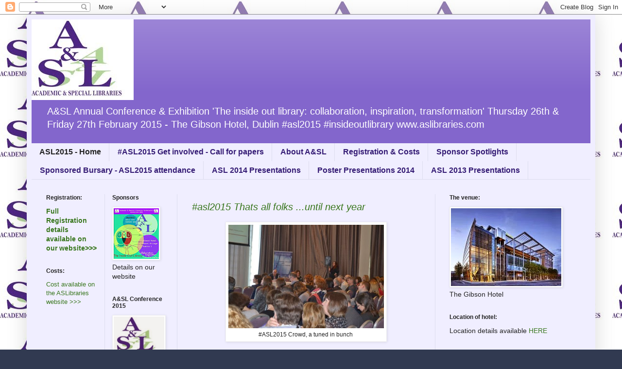

--- FILE ---
content_type: text/html; charset=UTF-8
request_url: https://academicandspeciallibraries.blogspot.com/
body_size: 20175
content:
<!DOCTYPE html>
<html class='v2' dir='ltr' lang='en-GB'>
<head>
<link href='https://www.blogger.com/static/v1/widgets/335934321-css_bundle_v2.css' rel='stylesheet' type='text/css'/>
<meta content='width=1100' name='viewport'/>
<meta content='text/html; charset=UTF-8' http-equiv='Content-Type'/>
<meta content='blogger' name='generator'/>
<link href='https://academicandspeciallibraries.blogspot.com/favicon.ico' rel='icon' type='image/x-icon'/>
<link href='http://academicandspeciallibraries.blogspot.com/' rel='canonical'/>
<link rel="alternate" type="application/atom+xml" title="A&amp;SL Annual Seminar 2015 - Atom" href="https://academicandspeciallibraries.blogspot.com/feeds/posts/default" />
<link rel="alternate" type="application/rss+xml" title="A&amp;SL Annual Seminar 2015 - RSS" href="https://academicandspeciallibraries.blogspot.com/feeds/posts/default?alt=rss" />
<link rel="service.post" type="application/atom+xml" title="A&amp;SL Annual Seminar 2015 - Atom" href="https://www.blogger.com/feeds/8920160721291580424/posts/default" />
<!--Can't find substitution for tag [blog.ieCssRetrofitLinks]-->
<meta content='http://academicandspeciallibraries.blogspot.com/' property='og:url'/>
<meta content='A&amp;SL Annual Seminar 2015' property='og:title'/>
<meta content='A&amp;amp;SL Annual Conference &amp;amp; Exhibition 
&amp;#39;The inside out library: collaboration, inspiration, transformation&amp;#39; Thursday 26th &amp;amp; Friday 27th  February 2015 - The Gibson Hotel, Dublin #asl2015 #insideoutlibrary www.aslibraries.com' property='og:description'/>
<title>A&amp;SL Annual Seminar 2015</title>
<style id='page-skin-1' type='text/css'><!--
/*
-----------------------------------------------
Blogger Template Style
Name:     Simple
Designer: Blogger
URL:      www.blogger.com
----------------------------------------------- */
/* Content
----------------------------------------------- */
body {
font: normal normal 14px Arial, Tahoma, Helvetica, FreeSans, sans-serif;
color: #222222;
background: #313a51 url(//2.bp.blogspot.com/-f-wt1OSYUFQ/TqbMnWC8s0I/AAAAAAAAAAc/dQ1Tu_yMZ7M/s0/asl%2Blogo.jpg) repeat fixed top left;
padding: 0 40px 40px 40px;
}
html body .region-inner {
min-width: 0;
max-width: 100%;
width: auto;
}
h2 {
font-size: 22px;
}
a:link {
text-decoration:none;
color: #38761d;
}
a:visited {
text-decoration:none;
color: #274e13;
}
a:hover {
text-decoration:underline;
color: #66cc83;
}
.body-fauxcolumn-outer .fauxcolumn-inner {
background: transparent none repeat scroll top left;
_background-image: none;
}
.body-fauxcolumn-outer .cap-top {
position: absolute;
z-index: 1;
height: 400px;
width: 100%;
}
.body-fauxcolumn-outer .cap-top .cap-left {
width: 100%;
background: transparent none repeat-x scroll top left;
_background-image: none;
}
.content-outer {
-moz-box-shadow: 0 0 40px rgba(0, 0, 0, .15);
-webkit-box-shadow: 0 0 5px rgba(0, 0, 0, .15);
-goog-ms-box-shadow: 0 0 10px #333333;
box-shadow: 0 0 40px rgba(0, 0, 0, .15);
margin-bottom: 1px;
}
.content-inner {
padding: 10px 10px;
}
.content-inner {
background-color: #f0eeff;
}
/* Header
----------------------------------------------- */
.header-outer {
background: #8366cc url(//www.blogblog.com/1kt/simple/gradients_light.png) repeat-x scroll 0 -400px;
_background-image: none;
}
.Header h1 {
font: normal normal 48px Arial, Tahoma, Helvetica, FreeSans, sans-serif;
color: #ffffff;
text-shadow: 1px 2px 3px rgba(0, 0, 0, .2);
}
.Header h1 a {
color: #ffffff;
}
.Header .description {
font-size: 140%;
color: #ffffff;
}
.header-inner .Header .titlewrapper {
padding: 22px 30px;
}
.header-inner .Header .descriptionwrapper {
padding: 0 30px;
}
/* Tabs
----------------------------------------------- */
.tabs-inner .section:first-child {
border-top: 0 solid #ddddee;
}
.tabs-inner .section:first-child ul {
margin-top: -0;
border-top: 0 solid #ddddee;
border-left: 0 solid #ddddee;
border-right: 0 solid #ddddee;
}
.tabs-inner .widget ul {
background: #f0eeff none repeat-x scroll 0 -800px;
_background-image: none;
border-bottom: 1px solid #ddddee;
margin-top: 0;
margin-left: -30px;
margin-right: -30px;
}
.tabs-inner .widget li a {
display: inline-block;
padding: .6em 1em;
font: normal bold 16px Arial, Tahoma, Helvetica, FreeSans, sans-serif;
color: #351c75;
border-left: 1px solid #f0eeff;
border-right: 1px solid #ddddee;
}
.tabs-inner .widget li:first-child a {
border-left: none;
}
.tabs-inner .widget li.selected a, .tabs-inner .widget li a:hover {
color: #222222;
background-color: #f0eeff;
text-decoration: none;
}
/* Columns
----------------------------------------------- */
.main-outer {
border-top: 0 solid #ddddee;
}
.fauxcolumn-left-outer .fauxcolumn-inner {
border-right: 1px solid #ddddee;
}
.fauxcolumn-right-outer .fauxcolumn-inner {
border-left: 1px solid #ddddee;
}
/* Headings
----------------------------------------------- */
div.widget > h2,
div.widget h2.title {
margin: 0 0 1em 0;
font: normal bold 12px Arial, Tahoma, Helvetica, FreeSans, sans-serif;
color: #222222;
}
/* Widgets
----------------------------------------------- */
.widget .zippy {
color: #999999;
text-shadow: 2px 2px 1px rgba(0, 0, 0, .1);
}
.widget .popular-posts ul {
list-style: none;
}
/* Posts
----------------------------------------------- */
h2.date-header {
font: normal bold 11px Arial, Tahoma, Helvetica, FreeSans, sans-serif;
}
.date-header span {
background-color: transparent;
color: #5e33cc;
padding: inherit;
letter-spacing: inherit;
margin: inherit;
}
.main-inner {
padding-top: 30px;
padding-bottom: 30px;
}
.main-inner .column-center-inner {
padding: 0 15px;
}
.main-inner .column-center-inner .section {
margin: 0 15px;
}
.post {
margin: 0 0 25px 0;
}
h3.post-title, .comments h4 {
font: italic normal 20px Arial, Tahoma, Helvetica, FreeSans, sans-serif;
margin: .75em 0 0;
}
.post-body {
font-size: 110%;
line-height: 1.4;
position: relative;
}
.post-body img, .post-body .tr-caption-container, .Profile img, .Image img,
.BlogList .item-thumbnail img {
padding: 2px;
background: #ffffff;
border: 1px solid #eeeeee;
-moz-box-shadow: 1px 1px 5px rgba(0, 0, 0, .1);
-webkit-box-shadow: 1px 1px 5px rgba(0, 0, 0, .1);
box-shadow: 1px 1px 5px rgba(0, 0, 0, .1);
}
.post-body img, .post-body .tr-caption-container {
padding: 5px;
}
.post-body .tr-caption-container {
color: #222222;
}
.post-body .tr-caption-container img {
padding: 0;
background: transparent;
border: none;
-moz-box-shadow: 0 0 0 rgba(0, 0, 0, .1);
-webkit-box-shadow: 0 0 0 rgba(0, 0, 0, .1);
box-shadow: 0 0 0 rgba(0, 0, 0, .1);
}
.post-header {
margin: 0 0 1.5em;
line-height: 1.6;
font-size: 90%;
}
.post-footer {
margin: 20px -2px 0;
padding: 5px 10px;
color: #5c5566;
background-color: #e0ddee;
border-bottom: 1px solid #eeeeee;
line-height: 1.6;
font-size: 90%;
}
#comments .comment-author {
padding-top: 1.5em;
border-top: 1px solid #ddddee;
background-position: 0 1.5em;
}
#comments .comment-author:first-child {
padding-top: 0;
border-top: none;
}
.avatar-image-container {
margin: .2em 0 0;
}
#comments .avatar-image-container img {
border: 1px solid #eeeeee;
}
/* Comments
----------------------------------------------- */
.comments .comments-content .icon.blog-author {
background-repeat: no-repeat;
background-image: url([data-uri]);
}
.comments .comments-content .loadmore a {
border-top: 1px solid #999999;
border-bottom: 1px solid #999999;
}
.comments .comment-thread.inline-thread {
background-color: #e0ddee;
}
.comments .continue {
border-top: 2px solid #999999;
}
/* Accents
---------------------------------------------- */
.section-columns td.columns-cell {
border-left: 1px solid #ddddee;
}
.blog-pager {
background: transparent none no-repeat scroll top center;
}
.blog-pager-older-link, .home-link,
.blog-pager-newer-link {
background-color: #f0eeff;
padding: 5px;
}
.footer-outer {
border-top: 0 dashed #bbbbbb;
}
/* Mobile
----------------------------------------------- */
body.mobile  {
background-size: auto;
}
.mobile .body-fauxcolumn-outer {
background: transparent none repeat scroll top left;
}
.mobile .body-fauxcolumn-outer .cap-top {
background-size: 100% auto;
}
.mobile .content-outer {
-webkit-box-shadow: 0 0 3px rgba(0, 0, 0, .15);
box-shadow: 0 0 3px rgba(0, 0, 0, .15);
}
.mobile .tabs-inner .widget ul {
margin-left: 0;
margin-right: 0;
}
.mobile .post {
margin: 0;
}
.mobile .main-inner .column-center-inner .section {
margin: 0;
}
.mobile .date-header span {
padding: 0.1em 10px;
margin: 0 -10px;
}
.mobile h3.post-title {
margin: 0;
}
.mobile .blog-pager {
background: transparent none no-repeat scroll top center;
}
.mobile .footer-outer {
border-top: none;
}
.mobile .main-inner, .mobile .footer-inner {
background-color: #f0eeff;
}
.mobile-index-contents {
color: #222222;
}
.mobile-link-button {
background-color: #38761d;
}
.mobile-link-button a:link, .mobile-link-button a:visited {
color: #ffffff;
}
.mobile .tabs-inner .section:first-child {
border-top: none;
}
.mobile .tabs-inner .PageList .widget-content {
background-color: #f0eeff;
color: #222222;
border-top: 1px solid #ddddee;
border-bottom: 1px solid #ddddee;
}
.mobile .tabs-inner .PageList .widget-content .pagelist-arrow {
border-left: 1px solid #ddddee;
}

--></style>
<style id='template-skin-1' type='text/css'><!--
body {
min-width: 1170px;
}
.content-outer, .content-fauxcolumn-outer, .region-inner {
min-width: 1170px;
max-width: 1170px;
_width: 1170px;
}
.main-inner .columns {
padding-left: 300px;
padding-right: 320px;
}
.main-inner .fauxcolumn-center-outer {
left: 300px;
right: 320px;
/* IE6 does not respect left and right together */
_width: expression(this.parentNode.offsetWidth -
parseInt("300px") -
parseInt("320px") + 'px');
}
.main-inner .fauxcolumn-left-outer {
width: 300px;
}
.main-inner .fauxcolumn-right-outer {
width: 320px;
}
.main-inner .column-left-outer {
width: 300px;
right: 100%;
margin-left: -300px;
}
.main-inner .column-right-outer {
width: 320px;
margin-right: -320px;
}
#layout {
min-width: 0;
}
#layout .content-outer {
min-width: 0;
width: 800px;
}
#layout .region-inner {
min-width: 0;
width: auto;
}
body#layout div.add_widget {
padding: 8px;
}
body#layout div.add_widget a {
margin-left: 32px;
}
--></style>
<style>
    body {background-image:url(\/\/2.bp.blogspot.com\/-f-wt1OSYUFQ\/TqbMnWC8s0I\/AAAAAAAAAAc\/dQ1Tu_yMZ7M\/s0\/asl%2Blogo.jpg);}
    
@media (max-width: 200px) { body {background-image:url(\/\/2.bp.blogspot.com\/-f-wt1OSYUFQ\/TqbMnWC8s0I\/AAAAAAAAAAc\/dQ1Tu_yMZ7M\/w200\/asl%2Blogo.jpg);}}
@media (max-width: 400px) and (min-width: 201px) { body {background-image:url(\/\/2.bp.blogspot.com\/-f-wt1OSYUFQ\/TqbMnWC8s0I\/AAAAAAAAAAc\/dQ1Tu_yMZ7M\/w400\/asl%2Blogo.jpg);}}
@media (max-width: 800px) and (min-width: 401px) { body {background-image:url(\/\/2.bp.blogspot.com\/-f-wt1OSYUFQ\/TqbMnWC8s0I\/AAAAAAAAAAc\/dQ1Tu_yMZ7M\/w800\/asl%2Blogo.jpg);}}
@media (max-width: 1200px) and (min-width: 801px) { body {background-image:url(\/\/2.bp.blogspot.com\/-f-wt1OSYUFQ\/TqbMnWC8s0I\/AAAAAAAAAAc\/dQ1Tu_yMZ7M\/w1200\/asl%2Blogo.jpg);}}
/* Last tag covers anything over one higher than the previous max-size cap. */
@media (min-width: 1201px) { body {background-image:url(\/\/2.bp.blogspot.com\/-f-wt1OSYUFQ\/TqbMnWC8s0I\/AAAAAAAAAAc\/dQ1Tu_yMZ7M\/w1600\/asl%2Blogo.jpg);}}
  </style>
<link href='https://www.blogger.com/dyn-css/authorization.css?targetBlogID=8920160721291580424&amp;zx=999f8971-e7ec-4150-bc51-656c7288e18d' media='none' onload='if(media!=&#39;all&#39;)media=&#39;all&#39;' rel='stylesheet'/><noscript><link href='https://www.blogger.com/dyn-css/authorization.css?targetBlogID=8920160721291580424&amp;zx=999f8971-e7ec-4150-bc51-656c7288e18d' rel='stylesheet'/></noscript>
<meta name='google-adsense-platform-account' content='ca-host-pub-1556223355139109'/>
<meta name='google-adsense-platform-domain' content='blogspot.com'/>

</head>
<body class='loading variant-literate'>
<div class='navbar section' id='navbar' name='Navbar'><div class='widget Navbar' data-version='1' id='Navbar1'><script type="text/javascript">
    function setAttributeOnload(object, attribute, val) {
      if(window.addEventListener) {
        window.addEventListener('load',
          function(){ object[attribute] = val; }, false);
      } else {
        window.attachEvent('onload', function(){ object[attribute] = val; });
      }
    }
  </script>
<div id="navbar-iframe-container"></div>
<script type="text/javascript" src="https://apis.google.com/js/platform.js"></script>
<script type="text/javascript">
      gapi.load("gapi.iframes:gapi.iframes.style.bubble", function() {
        if (gapi.iframes && gapi.iframes.getContext) {
          gapi.iframes.getContext().openChild({
              url: 'https://www.blogger.com/navbar/8920160721291580424?origin\x3dhttps://academicandspeciallibraries.blogspot.com',
              where: document.getElementById("navbar-iframe-container"),
              id: "navbar-iframe"
          });
        }
      });
    </script><script type="text/javascript">
(function() {
var script = document.createElement('script');
script.type = 'text/javascript';
script.src = '//pagead2.googlesyndication.com/pagead/js/google_top_exp.js';
var head = document.getElementsByTagName('head')[0];
if (head) {
head.appendChild(script);
}})();
</script>
</div></div>
<div itemscope='itemscope' itemtype='http://schema.org/Blog' style='display: none;'>
<meta content='A&amp;SL Annual Seminar 2015' itemprop='name'/>
</div>
<div class='body-fauxcolumns'>
<div class='fauxcolumn-outer body-fauxcolumn-outer'>
<div class='cap-top'>
<div class='cap-left'></div>
<div class='cap-right'></div>
</div>
<div class='fauxborder-left'>
<div class='fauxborder-right'></div>
<div class='fauxcolumn-inner'>
</div>
</div>
<div class='cap-bottom'>
<div class='cap-left'></div>
<div class='cap-right'></div>
</div>
</div>
</div>
<div class='content'>
<div class='content-fauxcolumns'>
<div class='fauxcolumn-outer content-fauxcolumn-outer'>
<div class='cap-top'>
<div class='cap-left'></div>
<div class='cap-right'></div>
</div>
<div class='fauxborder-left'>
<div class='fauxborder-right'></div>
<div class='fauxcolumn-inner'>
</div>
</div>
<div class='cap-bottom'>
<div class='cap-left'></div>
<div class='cap-right'></div>
</div>
</div>
</div>
<div class='content-outer'>
<div class='content-cap-top cap-top'>
<div class='cap-left'></div>
<div class='cap-right'></div>
</div>
<div class='fauxborder-left content-fauxborder-left'>
<div class='fauxborder-right content-fauxborder-right'></div>
<div class='content-inner'>
<header>
<div class='header-outer'>
<div class='header-cap-top cap-top'>
<div class='cap-left'></div>
<div class='cap-right'></div>
</div>
<div class='fauxborder-left header-fauxborder-left'>
<div class='fauxborder-right header-fauxborder-right'></div>
<div class='region-inner header-inner'>
<div class='header section' id='header' name='Header'><div class='widget Header' data-version='1' id='Header1'>
<div id='header-inner'>
<a href='https://academicandspeciallibraries.blogspot.com/' style='display: block'>
<img alt='A&amp;SL Annual Seminar 2015' height='166px; ' id='Header1_headerimg' src='https://blogger.googleusercontent.com/img/b/R29vZ2xl/AVvXsEiP1cM8LoTajjMv0UtiPYAWzTERzBpj6fexp6iYFnCi4oi4J6YOQIvanSjMuM6UOxZAnDDT9nCBEwUU2b-ZIvMNkJn31YfTX-duxfBOoZfEfEQ9e-TsVCGkqt3yPKfb_9QcU5CCJj3_X_Y/s1600/asl+logo.jpg' style='display: block' width='210px; '/>
</a>
<div class='descriptionwrapper'>
<p class='description'><span>A&amp;SL Annual Conference &amp; Exhibition 
&#39;The inside out library: collaboration, inspiration, transformation&#39; Thursday 26th &amp; Friday 27th  February 2015 - The Gibson Hotel, Dublin #asl2015 #insideoutlibrary www.aslibraries.com</span></p>
</div>
</div>
</div></div>
</div>
</div>
<div class='header-cap-bottom cap-bottom'>
<div class='cap-left'></div>
<div class='cap-right'></div>
</div>
</div>
</header>
<div class='tabs-outer'>
<div class='tabs-cap-top cap-top'>
<div class='cap-left'></div>
<div class='cap-right'></div>
</div>
<div class='fauxborder-left tabs-fauxborder-left'>
<div class='fauxborder-right tabs-fauxborder-right'></div>
<div class='region-inner tabs-inner'>
<div class='tabs section' id='crosscol' name='Cross-column'><div class='widget PageList' data-version='1' id='PageList1'>
<h2>Pages</h2>
<div class='widget-content'>
<ul>
<li class='selected'>
<a href='https://academicandspeciallibraries.blogspot.com/'>ASL2015 - Home  </a>
</li>
<li>
<a href='https://academicandspeciallibraries.blogspot.com/p/asl2014-s.html'>#ASL2015 Get involved - Call for papers</a>
</li>
<li>
<a href='https://academicandspeciallibraries.blogspot.com/p/venue.html'>About A&SL</a>
</li>
<li>
<a href='https://academicandspeciallibraries.blogspot.com/p/booking-details.html'>Registration &amp; Costs</a>
</li>
<li>
<a href='https://academicandspeciallibraries.blogspot.com/p/sponsor-spotlights.html'>Sponsor Spotlights</a>
</li>
<li>
<a href='https://academicandspeciallibraries.blogspot.com/p/bursary.html'>Sponsored Bursary - ASL2015 attendance </a>
</li>
<li>
<a href='https://academicandspeciallibraries.blogspot.com/p/asl-2014-ntations.html'>ASL 2014 Presentations </a>
</li>
<li>
<a href='https://academicandspeciallibraries.blogspot.com/p/poster-presentations.html'>Poster Presentations 2014</a>
</li>
<li>
<a href='https://academicandspeciallibraries.blogspot.com/p/presentations_8.html'>ASL 2013 Presentations </a>
</li>
</ul>
<div class='clear'></div>
</div>
</div></div>
<div class='tabs no-items section' id='crosscol-overflow' name='Cross-Column 2'></div>
</div>
</div>
<div class='tabs-cap-bottom cap-bottom'>
<div class='cap-left'></div>
<div class='cap-right'></div>
</div>
</div>
<div class='main-outer'>
<div class='main-cap-top cap-top'>
<div class='cap-left'></div>
<div class='cap-right'></div>
</div>
<div class='fauxborder-left main-fauxborder-left'>
<div class='fauxborder-right main-fauxborder-right'></div>
<div class='region-inner main-inner'>
<div class='columns fauxcolumns'>
<div class='fauxcolumn-outer fauxcolumn-center-outer'>
<div class='cap-top'>
<div class='cap-left'></div>
<div class='cap-right'></div>
</div>
<div class='fauxborder-left'>
<div class='fauxborder-right'></div>
<div class='fauxcolumn-inner'>
</div>
</div>
<div class='cap-bottom'>
<div class='cap-left'></div>
<div class='cap-right'></div>
</div>
</div>
<div class='fauxcolumn-outer fauxcolumn-left-outer'>
<div class='cap-top'>
<div class='cap-left'></div>
<div class='cap-right'></div>
</div>
<div class='fauxborder-left'>
<div class='fauxborder-right'></div>
<div class='fauxcolumn-inner'>
</div>
</div>
<div class='cap-bottom'>
<div class='cap-left'></div>
<div class='cap-right'></div>
</div>
</div>
<div class='fauxcolumn-outer fauxcolumn-right-outer'>
<div class='cap-top'>
<div class='cap-left'></div>
<div class='cap-right'></div>
</div>
<div class='fauxborder-left'>
<div class='fauxborder-right'></div>
<div class='fauxcolumn-inner'>
</div>
</div>
<div class='cap-bottom'>
<div class='cap-left'></div>
<div class='cap-right'></div>
</div>
</div>
<!-- corrects IE6 width calculation -->
<div class='columns-inner'>
<div class='column-center-outer'>
<div class='column-center-inner'>
<div class='main section' id='main' name='Main'><div class='widget Blog' data-version='1' id='Blog1'>
<div class='blog-posts hfeed'>

          <div class="date-outer">
        

          <div class="date-posts">
        
<div class='post-outer'>
<div class='post hentry uncustomized-post-template' itemprop='blogPost' itemscope='itemscope' itemtype='http://schema.org/BlogPosting'>
<meta content='https://blogger.googleusercontent.com/img/b/R29vZ2xl/AVvXsEgcu1p6hoYIS9A4ly0rvjBVMmY9Aj2lJF0fyPlD-mbMVX7tpIIuEJEqoBC3EQ016ucjsjAyy40fytn2JolYf-srx2UYSC_PxUEZODQFqvG_Frr0VJoGUb5NmGvoXOS8eo8VVoE7-WxEcm8/s1600/%23ASL2015+Crowd.jpg' itemprop='image_url'/>
<meta content='8920160721291580424' itemprop='blogId'/>
<meta content='799159793031337264' itemprop='postId'/>
<a name='799159793031337264'></a>
<h3 class='post-title entry-title' itemprop='name'>
<a href='https://academicandspeciallibraries.blogspot.com/2015/03/asl2015-thats-all-folks-until-next-year.html'>#asl2015 Thats all folks ...until next year </a>
</h3>
<div class='post-header'>
<div class='post-header-line-1'></div>
</div>
<div class='post-body entry-content' id='post-body-799159793031337264' itemprop='description articleBody'>
<table align="center" cellpadding="0" cellspacing="0" class="tr-caption-container" style="margin-left: auto; margin-right: auto; text-align: center;"><tbody>
<tr><td style="text-align: center;"><a href="https://blogger.googleusercontent.com/img/b/R29vZ2xl/AVvXsEgcu1p6hoYIS9A4ly0rvjBVMmY9Aj2lJF0fyPlD-mbMVX7tpIIuEJEqoBC3EQ016ucjsjAyy40fytn2JolYf-srx2UYSC_PxUEZODQFqvG_Frr0VJoGUb5NmGvoXOS8eo8VVoE7-WxEcm8/s1600/%23ASL2015+Crowd.jpg" imageanchor="1" style="margin-left: auto; margin-right: auto;"><img border="0" height="213" src="https://blogger.googleusercontent.com/img/b/R29vZ2xl/AVvXsEgcu1p6hoYIS9A4ly0rvjBVMmY9Aj2lJF0fyPlD-mbMVX7tpIIuEJEqoBC3EQ016ucjsjAyy40fytn2JolYf-srx2UYSC_PxUEZODQFqvG_Frr0VJoGUb5NmGvoXOS8eo8VVoE7-WxEcm8/s1600/%23ASL2015+Crowd.jpg" width="320" /></a></td></tr>
<tr><td class="tr-caption" style="text-align: center;">#ASL2015 Crowd, a tuned in bunch&nbsp;</td></tr>
</tbody></table>
<br />
<h3>
Take a bow&nbsp;</h3>
<div class="MsoNormal">
The
dust has settled on another great A&amp;SL conference and the committee are
contemplating going off to hibernate for a few weeks. <o:p></o:p></div>
<div class="MsoNormal">
<br /></div>
<div class="MsoNormal">
Before
we do that though all that remains to be done for #asl2015 is to extend our
thanks to all the amazing folks who made it possible.&nbsp;&nbsp;&nbsp;&nbsp;&nbsp;&nbsp; <o:p></o:p></div>
<div class="MsoNormal">
<br /></div>
<br />
<div class="MsoNormal">
To our speakers - what can we say but take a bow one and all. Every year we put out the call and every year we are blown away by the sheer volume of talent on display across the two days. To each and every one of you who stood up and presented...from our amazing keynotes Malachy Browne, who had us all running to check privacy settings and Helen Shenton who set us looking to the future, to our case study presenters, parallel sessions, workshops and pecha kucha's a big big round of applause all. Taking to the podium is not always easy and only the brave do so, so if you presented last week, take it easy...you've earned it. Extra kudos to Martin (the show must go on) O' Connor who embodied the spirit of Sir Henry's breezing through the sound of alarms to keep the show running.&nbsp;</div>
<div class="MsoNormal">
<br /></div>
<div class="MsoNormal">
To all our speakers ... <a href="//youtu.be/pCx5Std7mCo"><b>THIS ONE's</b> </a>for all of you, hard as nails the lot of you. &nbsp; &nbsp;&nbsp;</div>
<br />
<div class="MsoNormal">
Big thanks too to our great sponsors; IEEE, ProQuest, LM Information, Taylor &amp; Francis, Dublin Business School, EBSCO and IET you are a vital part of getting the show on the road.<br />
<br />
Thanks also to the wonderful <a href="http://www.heanet.ie/">HEAnet</a> for providing live strreaming services again this year. Videos of the talks will be available on the <a href="http://www.aslibraries.com/">A&amp;SL website</a> within a week (as will presentations). &nbsp; <br />
<br />
<h3>
Trending Info Pros&nbsp;</h3>
Finally, thanks to our delegates ... the hardest working most engaged conference attendees ever. You dont just have to take my word for it, our delegates generated so much twitter action that by mid morning on Friday #asl2015 was trending and continued to do so as the day went on. Check out the Storify (below) of the twitter participation over the two days. &nbsp; &nbsp; &nbsp; &nbsp;<br />
<br />
<h3>
And finally ... &nbsp; &nbsp; &nbsp; &nbsp; &nbsp;</h3>
The committee will now go off and sleep for a few months (we wish). So the only question remaining now is ....where to next year? That one is up to you, so inspire us.<br />
<table align="center" cellpadding="0" cellspacing="0" class="tr-caption-container" style="margin-left: auto; margin-right: auto; text-align: center;"><tbody>
<tr><td style="text-align: center;"><a href="https://blogger.googleusercontent.com/img/b/R29vZ2xl/AVvXsEicmYzFA-Czp9Vb8eQlDhYt4mo2iQeZ2S_FvRi5XV-0znXfWMTL3cZE2X5rT2h62360Eq8qSclDQEEZjYu5pfoe8ML-sGbbuWYSwrqmvXJbu03kDdu_gKTBJIREgzNCIaE0M-p1iNcuXqY/s1600/ASL+committee+%23asl2015.JPG" imageanchor="1" style="margin-left: auto; margin-right: auto;"><img border="0" height="240" src="https://blogger.googleusercontent.com/img/b/R29vZ2xl/AVvXsEicmYzFA-Czp9Vb8eQlDhYt4mo2iQeZ2S_FvRi5XV-0znXfWMTL3cZE2X5rT2h62360Eq8qSclDQEEZjYu5pfoe8ML-sGbbuWYSwrqmvXJbu03kDdu_gKTBJIREgzNCIaE0M-p1iNcuXqY/s1600/ASL+committee+%23asl2015.JPG" width="320" /></a></td></tr>
<tr><td class="tr-caption" style="text-align: center;">A&amp;SL committee</td></tr>
</tbody></table>
<br />
From team #asl2015 &nbsp;(Ann, Caitriona, Erin, Eva, Laoise, Laura, Marie, Mick, Niamh, Sean &amp; Sile) its over and out. &nbsp; &nbsp; &nbsp;<br />
<o:p></o:p></div>
<div class="storify">
<iframe allowtransparency="true" frameborder="no" height="750" src="//storify.com/ASLIBRARIES2014/asl2015-the-inside-out-library-collaboration-insp/embed?header=false&amp;border=false" width="100%"></iframe><script src="//storify.com/ASLIBRARIES2014/asl2015-the-inside-out-library-collaboration-insp.js?header=false&amp;border=false"></script><noscript>[<a href="//storify.com/ASLIBRARIES2014/asl2015-the-inside-out-library-collaboration-insp" target="_blank">View the story "#ASL2015 The Inside out library:collaboration, inspiration, transformation" on Storify</a>]</noscript></div>
<div style='clear: both;'></div>
</div>
<div class='post-footer'>
<div class='post-footer-line post-footer-line-1'>
<span class='post-author vcard'>
Posted by
<span class='fn' itemprop='author' itemscope='itemscope' itemtype='http://schema.org/Person'>
<meta content='https://www.blogger.com/profile/14799678433668484108' itemprop='url'/>
<a class='g-profile' href='https://www.blogger.com/profile/14799678433668484108' rel='author' title='author profile'>
<span itemprop='name'>Unknown</span>
</a>
</span>
</span>
<span class='post-timestamp'>
</span>
<span class='post-comment-link'>
</span>
<span class='post-icons'>
</span>
<div class='post-share-buttons goog-inline-block'>
</div>
</div>
<div class='post-footer-line post-footer-line-2'>
<span class='post-labels'>
</span>
</div>
<div class='post-footer-line post-footer-line-3'>
<span class='post-location'>
</span>
</div>
</div>
</div>
</div>

          </div></div>
        

          <div class="date-outer">
        

          <div class="date-posts">
        
<div class='post-outer'>
<div class='post hentry uncustomized-post-template' itemprop='blogPost' itemscope='itemscope' itemtype='http://schema.org/BlogPosting'>
<meta content='https://blogger.googleusercontent.com/img/b/R29vZ2xl/AVvXsEgM9U4ANYKGI56xT8kyo9rP90H6HoGAQO8aTJMSIdM4_7cMz5wf5fBTkBWqdVQlLOlQzqPf0JXg4gVXP49xgJlO5V41oaSnc_KXAFbjp6rkJuOKyT9e4Fm2qGoY2n4No9f3CGXPtQeDdAc/s1600/Gibson+Hotel.jpg' itemprop='image_url'/>
<meta content='8920160721291580424' itemprop='blogId'/>
<meta content='3203505171526029372' itemprop='postId'/>
<a name='3203505171526029372'></a>
<h3 class='post-title entry-title' itemprop='name'>
<a href='https://academicandspeciallibraries.blogspot.com/2015/02/aslspotlight-check-out-our-venue-gibson.html'>#aslspotlight - Check out our venue - The Gibson Hotel </a>
</h3>
<div class='post-header'>
<div class='post-header-line-1'></div>
</div>
<div class='post-body entry-content' id='post-body-3203505171526029372' itemprop='description articleBody'>
<div class="separator" style="clear: both; text-align: center;">
</div>
&nbsp; &nbsp; <br />
<div class="separator" style="clear: both; text-align: center;">
<a href="https://blogger.googleusercontent.com/img/b/R29vZ2xl/AVvXsEgM9U4ANYKGI56xT8kyo9rP90H6HoGAQO8aTJMSIdM4_7cMz5wf5fBTkBWqdVQlLOlQzqPf0JXg4gVXP49xgJlO5V41oaSnc_KXAFbjp6rkJuOKyT9e4Fm2qGoY2n4No9f3CGXPtQeDdAc/s1600/Gibson+Hotel.jpg" imageanchor="1" style="margin-left: 1em; margin-right: 1em;"><span style="font-family: Arial, Helvetica, sans-serif;"><img border="0" src="https://blogger.googleusercontent.com/img/b/R29vZ2xl/AVvXsEgM9U4ANYKGI56xT8kyo9rP90H6HoGAQO8aTJMSIdM4_7cMz5wf5fBTkBWqdVQlLOlQzqPf0JXg4gVXP49xgJlO5V41oaSnc_KXAFbjp6rkJuOKyT9e4Fm2qGoY2n4No9f3CGXPtQeDdAc/s1600/Gibson+Hotel.jpg" /></span></a></div>
<div class="separator" style="clear: both; text-align: center;">
<span style="font-family: Arial, Helvetica, sans-serif;"><br /></span></div>
<div class="separator" style="clear: both; text-align: left;">
<span style="font-family: Arial, Helvetica, sans-serif;">For #ASL2015 we have taken things up a notch and are delighted to be hosted for the two days in the fabulous <a href="http://www.thegibsonhotel.ie/gibson-hotel-gallery.aspx">Gibson Hotel</a>. We think you are going to be pretty impressed with the venue. &nbsp;</span></div>
<div class="separator" style="clear: both; text-align: left;">
<span style="font-family: Arial, Helvetica, sans-serif;"><br /></span></div>
<div class="separator" style="clear: both; text-align: left;">
<span style="font-family: Arial, Helvetica, sans-serif;">The Gibson is located beside the 3Arena and is right beside The Point Luas stop on the Luas red line. &nbsp;</span></div>
<div class="separator" style="clear: both; text-align: left;">
<span style="font-family: Arial, Helvetica, sans-serif;"><br /></span></div>
<div class="separator" style="clear: both; text-align: left;">
<span style="font-family: Arial, Helvetica, sans-serif;">Full Hotel location details are available <a href="http://www.thegibsonhotel.ie/get-in-touch-with-the-gibson-hotel.aspx">HERE</a> and map <a href="http://d52so9qkre3k8.cloudfront.net/sites/gibsonhotel/Upload/pdf/Hotel%20Access%202014.pdf">HERE</a>&nbsp;</span></div>
<div class="separator" style="clear: both; text-align: left;">
<span style="font-family: Arial, Helvetica, sans-serif;"><br /></span></div>
<div class="separator" style="clear: both; text-align: left;">
<span style="font-family: Arial, Helvetica, sans-serif;">If you are driving, parking spaces are available in the Point Village carpark behind the hotel for a day rate of &#8364;10. &nbsp;&nbsp;</span></div>
<div class="separator" style="clear: both; text-align: left;">
<span style="font-family: Arial, Helvetica, sans-serif;"><br /></span></div>
<h3 style="clear: both; text-align: left;">
<span style="font-family: Arial, Helvetica, sans-serif;">Take in the surroundings &nbsp;&nbsp;</span></h3>
<div class="separator" style="clear: both; text-align: left;">
<span style="font-family: Arial, Helvetica, sans-serif;">Parallel sessions will be held in the Stratocaster Suite which has a stunning view over Dublin. On your way in don't forget to check out the musically inspired ceiling. &nbsp; &nbsp; &nbsp;&nbsp;</span></div>
<div class="separator" style="clear: both; text-align: left;">
<span style="font-family: Arial, Helvetica, sans-serif;"><br /></span></div>
<div class="separator" style="clear: both; text-align: center;">
<a href="https://blogger.googleusercontent.com/img/b/R29vZ2xl/AVvXsEiZB1gtYM1vyvDBjNb-ohpew7AlSaguc5JAJIF9KRkHxWS0hhEE4xKx_iu3dIluTI809PbwBP5F5A9tGSfUjXPl4ZBGLdAtDmPiLom2z4n3ak63RMbF6bv5lHaGUQK8mjWjqJdCcscwEW4/s1600/Stratocaster-theatre.jpg" imageanchor="1" style="margin-left: 1em; margin-right: 1em;"><span style="font-family: Arial, Helvetica, sans-serif;"><img border="0" height="168" src="https://blogger.googleusercontent.com/img/b/R29vZ2xl/AVvXsEiZB1gtYM1vyvDBjNb-ohpew7AlSaguc5JAJIF9KRkHxWS0hhEE4xKx_iu3dIluTI809PbwBP5F5A9tGSfUjXPl4ZBGLdAtDmPiLom2z4n3ak63RMbF6bv5lHaGUQK8mjWjqJdCcscwEW4/s1600/Stratocaster-theatre.jpg" width="320" /></span></a></div>
<div class="separator" style="clear: both; text-align: center;">
<span style="font-family: Arial, Helvetica, sans-serif;"><br /></span></div>
<div class="separator" style="clear: both; text-align: left;">
<span style="font-family: Arial, Helvetica, sans-serif;">Delegates are in for a treat after the last presentation on Thursday as the A&amp;SL committee will host a Drinks &amp; Canape reception in the Concourse Bar...and there might be a few tunes too.&nbsp;</span></div>
<div class="separator" style="clear: both; text-align: left;">
<span style="font-family: Arial, Helvetica, sans-serif;"><br /></span></div>
<div class="separator" style="clear: both; text-align: left;">
<span style="font-family: Arial, Helvetica, sans-serif;">We're looking forward to seeing you there on Thursday afternoon. All details of speakers and programme are available <a href="http://www.aslibraries.com/">on the A&amp;SL website.</a> &nbsp;</span></div>
<div class="separator" style="clear: both; text-align: left;">
<span style="font-family: Arial, Helvetica, sans-serif;"><br /></span></div>
<div class="separator" style="clear: both; text-align: left;">
<span style="font-family: Arial, Helvetica, sans-serif;">Remember if you cant be with us in person - you can follow along on the livestream <a href="http://www.aslibraries.com/#!live-stream-asl2015/c1qbp">HERE</a> and track the conference conversations on Twitter on #asl2015. &nbsp;</span><span style="font-family: Arial, Helvetica, sans-serif;">&nbsp;&nbsp;</span><span style="font-family: Arial, Helvetica, sans-serif;">&nbsp;</span></div>
<div style='clear: both;'></div>
</div>
<div class='post-footer'>
<div class='post-footer-line post-footer-line-1'>
<span class='post-author vcard'>
Posted by
<span class='fn' itemprop='author' itemscope='itemscope' itemtype='http://schema.org/Person'>
<meta content='https://www.blogger.com/profile/14799678433668484108' itemprop='url'/>
<a class='g-profile' href='https://www.blogger.com/profile/14799678433668484108' rel='author' title='author profile'>
<span itemprop='name'>Unknown</span>
</a>
</span>
</span>
<span class='post-timestamp'>
</span>
<span class='post-comment-link'>
</span>
<span class='post-icons'>
</span>
<div class='post-share-buttons goog-inline-block'>
</div>
</div>
<div class='post-footer-line post-footer-line-2'>
<span class='post-labels'>
</span>
</div>
<div class='post-footer-line post-footer-line-3'>
<span class='post-location'>
</span>
</div>
</div>
</div>
</div>

          </div></div>
        

          <div class="date-outer">
        

          <div class="date-posts">
        
<div class='post-outer'>
<div class='post hentry uncustomized-post-template' itemprop='blogPost' itemscope='itemscope' itemtype='http://schema.org/BlogPosting'>
<meta content='https://blogger.googleusercontent.com/img/b/R29vZ2xl/AVvXsEhOUyDwt5rUq3jyxhIUiUpTDylAGEAKe6Pvlr30jltJMdQDTRT9tKr_Lj0FmVbeGazYcDWhyphenhyphen7LsDNEq4vnT6Sw2ugeeBobEEgWIODDooSx_RSsbkTMoypPATZdVn2OPute3A-qNGkMS1mw/s1600/legolibrarians.jpg' itemprop='image_url'/>
<meta content='8920160721291580424' itemprop='blogId'/>
<meta content='1925905234826872218' itemprop='postId'/>
<a name='1925905234826872218'></a>
<h3 class='post-title entry-title' itemprop='name'>
<a href='https://academicandspeciallibraries.blogspot.com/2015/02/aslspotlight-12-months-in-planning-word.html'>#aslspotlight - 12 Months in the planning & a word from your hosts, the A&SL committee </a>
</h3>
<div class='post-header'>
<div class='post-header-line-1'></div>
</div>
<div class='post-body entry-content' id='post-body-1925905234826872218' itemprop='description articleBody'>
<br />
<table align="center" cellpadding="0" cellspacing="0" class="tr-caption-container" style="margin-left: auto; margin-right: auto; text-align: center;"><tbody>
<tr><td style="text-align: center;"><a href="https://blogger.googleusercontent.com/img/b/R29vZ2xl/AVvXsEhOUyDwt5rUq3jyxhIUiUpTDylAGEAKe6Pvlr30jltJMdQDTRT9tKr_Lj0FmVbeGazYcDWhyphenhyphen7LsDNEq4vnT6Sw2ugeeBobEEgWIODDooSx_RSsbkTMoypPATZdVn2OPute3A-qNGkMS1mw/s1600/legolibrarians.jpg" imageanchor="1" style="margin-left: auto; margin-right: auto;"><img border="0" height="149" src="https://blogger.googleusercontent.com/img/b/R29vZ2xl/AVvXsEhOUyDwt5rUq3jyxhIUiUpTDylAGEAKe6Pvlr30jltJMdQDTRT9tKr_Lj0FmVbeGazYcDWhyphenhyphen7LsDNEq4vnT6Sw2ugeeBobEEgWIODDooSx_RSsbkTMoypPATZdVn2OPute3A-qNGkMS1mw/s1600/legolibrarians.jpg" width="200" /></a></td></tr>
<tr><td class="tr-caption" style="text-align: center;">Disclaimer - Not the actual committee, actual committee not made of lego&nbsp;</td></tr>
</tbody></table>
<span style="font-family: Arial, Helvetica, sans-serif;">The annual conference is only days away and the A&amp;SL committee is putting the icing on the info cake that is 'The Inside Out Library: Collaboration, Inspiration, Transformation'. &nbsp; &nbsp;</span><br />
<span style="font-family: Arial, Helvetica, sans-serif;"><br /></span>
<h3>
<span style="font-family: Arial, Helvetica, sans-serif;">A 12 Month project planning exercise</span></h3>
<span style="font-family: Arial, Helvetica, sans-serif;">The annual conference marks the end of what is usually an almost 12 month long planning process, often starting when the previous year's conference closes. The ideas and trends emerging after one conference are usually used as the starting place to brainstorm a theme for the following year.&nbsp;</span><span style="font-family: Arial, Helvetica, sans-serif;">The A&amp;SL committee meet once a month for two hours to plan our regular networking or training events, discuss LAI business, talk about new ways to give back to our members and as the conference gets closer to flesh out the theme and put together a programme. A half day yearly planning meeting usually takes place in the summer and this is where the foundation for the next ASL conference starts to be laid. &nbsp;Once we have a theme and a date the committee members fall into place with everyone taking the lead on a specific aspect of the conference project plan ... collaboration in action! &nbsp;Each year one brave committee member takes on the role of overall project manager, kudos go this year to Marie Cullen who has ably captained the good ship #ASL2015 to this point. &nbsp; &nbsp; &nbsp; &nbsp; &nbsp;&nbsp;</span><br />
<span style="font-family: Arial, Helvetica, sans-serif;"><br /></span>
<span style="font-family: Arial, Helvetica, sans-serif;">Every year we look to the Academic and Special Library community to inspire and each year the bar gets raised higher.&nbsp;</span><br />
<span style="font-family: Arial, Helvetica, sans-serif;"><br /></span>
<span style="font-family: Arial, Helvetica, sans-serif;">This year we are really proud of the standard of speakers and presentations. We hope that the 21 speakers, presentations, pecha kuchas and workshops will make #asl2015 delegates as proud of the profession as we are. &nbsp;</span><br />
<span style="font-family: Arial, Helvetica, sans-serif;"><br /></span>
<span style="font-family: Arial, Helvetica, sans-serif;">Committee members will be on hand throughout Thursday and Friday to answer any questions, address any concerns or just have a chat about how the conference is going for you. You will be able to spot us we'll be the ones with the green badges ushering you from talk to talk &amp; generally trying to keep things on track. So feel free to grab any us us (not literally of course) for a chat - we like to think we take all feedback and input on board.&nbsp;</span><br />
<div class="separator" style="clear: both; text-align: center;">
<a href="https://blogger.googleusercontent.com/img/b/R29vZ2xl/AVvXsEiWXlZ3XIU7L7P2mAPY5f1-OVc8ra0KdWRKsdDdoVtJXIKooT4sbq0s4TrLDt5AV18OmxlFEG9xp03ohScdDUlSX5YXMwrm0DDGbEhqywSTrHoKlsCFOAYVnv3VbqjPpkjR_KWbV2NFBa4/s1600/Meet+the+committee.jpg" imageanchor="1" style="margin-left: 1em; margin-right: 1em;"><img border="0" height="178" src="https://blogger.googleusercontent.com/img/b/R29vZ2xl/AVvXsEiWXlZ3XIU7L7P2mAPY5f1-OVc8ra0KdWRKsdDdoVtJXIKooT4sbq0s4TrLDt5AV18OmxlFEG9xp03ohScdDUlSX5YXMwrm0DDGbEhqywSTrHoKlsCFOAYVnv3VbqjPpkjR_KWbV2NFBa4/s1600/Meet+the+committee.jpg" width="320" /></a></div>
<span style="font-family: Arial, Helvetica, sans-serif;"><br /></span>
<span style="font-family: Arial, Helvetica, sans-serif;">Full details of the current A&amp;SL committee:&nbsp;</span><br />
<span style="font-family: Arial, Helvetica, sans-serif;">Chairperson: Dr. Eva Hornung (CDETB Curriculum Development Unit/Trinity College Dublin)</span><br />
<span style="font-family: Arial, Helvetica, sans-serif;">Secretary: Caitríona Honohan (Contemporary Music Centre)</span><br />
<span style="font-family: Arial, Helvetica, sans-serif;">Treasurer: Laoise Doherty (Royal Irish Academy of Music)&nbsp;</span><br />
<span style="font-family: Arial, Helvetica, sans-serif;">Membership Officer: Marie Cullen (Maynooth University)</span><br />
<span style="font-family: Arial, Helvetica, sans-serif;">Communications Officer:Laura Rooney Ferris (Irish Hospice Foundation)</span><br />
<span style="font-family: Arial, Helvetica, sans-serif;">Committee Members:&nbsp;</span><span style="font-family: Arial, Helvetica, sans-serif;">Erin O&#8217;Mahony (Houses of the Oireachtas); Mick O'Dwyer (Maynooth University); Ann O&#8217;Sullivan (Houses of the Oireachtas); Seán Hughes (Trinity College Dublin); Sile O'Shea (King&#8217;s Inns); &nbsp;Niamh O&#8217;Sullivan (Irish Blood Transfusion Service).&nbsp;</span><br />
<span style="font-family: Arial, Helvetica, sans-serif;"><br /></span>
<span style="font-family: Arial, Helvetica, sans-serif;">We very much look forward to seeing you in the Gibson Hotel on Thursday &amp; Friday ...bring it on!&nbsp;</span><br />
<span style="font-family: Arial, Helvetica, sans-serif;"><br /></span>
<h3>
<span style="font-family: Arial, Helvetica, sans-serif;"><b><a href="http://www.aslibraries.com/#!asl-committee-/c8r5"><i>Find out more on the A&amp;SL Committee &gt;&gt;&gt;&nbsp;</i></a></b></span></h3>
<br />
<div style='clear: both;'></div>
</div>
<div class='post-footer'>
<div class='post-footer-line post-footer-line-1'>
<span class='post-author vcard'>
Posted by
<span class='fn' itemprop='author' itemscope='itemscope' itemtype='http://schema.org/Person'>
<meta content='https://www.blogger.com/profile/14799678433668484108' itemprop='url'/>
<a class='g-profile' href='https://www.blogger.com/profile/14799678433668484108' rel='author' title='author profile'>
<span itemprop='name'>Unknown</span>
</a>
</span>
</span>
<span class='post-timestamp'>
</span>
<span class='post-comment-link'>
</span>
<span class='post-icons'>
</span>
<div class='post-share-buttons goog-inline-block'>
</div>
</div>
<div class='post-footer-line post-footer-line-2'>
<span class='post-labels'>
</span>
</div>
<div class='post-footer-line post-footer-line-3'>
<span class='post-location'>
</span>
</div>
</div>
</div>
</div>

          </div></div>
        

          <div class="date-outer">
        

          <div class="date-posts">
        
<div class='post-outer'>
<div class='post hentry uncustomized-post-template' itemprop='blogPost' itemscope='itemscope' itemtype='http://schema.org/BlogPosting'>
<meta content='https://blogger.googleusercontent.com/img/b/R29vZ2xl/AVvXsEg7hN3bNyWG8imMXUIh9x2uiSmitgL_PZTeMwFMtT9QW7QvpYX-Rj06T4x8Mm2SPiQL3wU4gThkddSZAnB1PTKDVxXOOqUHlrB934SVcNSN5Db9-X8swJ_YeWyyLfPxv1slb3UYxOOdsxY/s1600/ASL+sponsors+banner.jpg' itemprop='image_url'/>
<meta content='8920160721291580424' itemprop='blogId'/>
<meta content='4661108264015921458' itemprop='postId'/>
<a name='4661108264015921458'></a>
<h3 class='post-title entry-title' itemprop='name'>
<a href='https://academicandspeciallibraries.blogspot.com/2015/02/aslspotlight-word-from-our-sponsors.html'>#aslspotlight - A word from our sponsors  </a>
</h3>
<div class='post-header'>
<div class='post-header-line-1'></div>
</div>
<div class='post-body entry-content' id='post-body-4661108264015921458' itemprop='description articleBody'>
<h3>
A vital part of the #asl2015 mix </h3>
<div class="separator" style="clear: both; text-align: center;">
</div>
<div class="" style="clear: both; text-align: left;">
There are three very important components that are vital to making the A&amp;SL annual conference a success:&nbsp;</div>
<div class="separator" style="clear: both; text-align: left;">
The fantastic speakers who raise the bar every year, our delegates who register to come along and keep the conversation flowing and finally our wonderful sponsor companies. Without our sponsors we really couldn't have taken the conference to the level it is now at and their attendance acts as an opportunity for conversation between the information community and resource vendors.</div>
<div class="separator" style="clear: both; text-align: left;">
&nbsp;&nbsp; &nbsp;&nbsp;</div>
<div class="separator" style="clear: both; text-align: left;">
<a href="https://blogger.googleusercontent.com/img/b/R29vZ2xl/AVvXsEg7hN3bNyWG8imMXUIh9x2uiSmitgL_PZTeMwFMtT9QW7QvpYX-Rj06T4x8Mm2SPiQL3wU4gThkddSZAnB1PTKDVxXOOqUHlrB934SVcNSN5Db9-X8swJ_YeWyyLfPxv1slb3UYxOOdsxY/s1600/ASL+sponsors+banner.jpg" imageanchor="1" style="clear: left; float: left; margin-bottom: 1em; margin-right: 1em;"><img border="0" height="25" src="https://blogger.googleusercontent.com/img/b/R29vZ2xl/AVvXsEg7hN3bNyWG8imMXUIh9x2uiSmitgL_PZTeMwFMtT9QW7QvpYX-Rj06T4x8Mm2SPiQL3wU4gThkddSZAnB1PTKDVxXOOqUHlrB934SVcNSN5Db9-X8swJ_YeWyyLfPxv1slb3UYxOOdsxY/s1600/ASL+sponsors+banner.jpg" width="400" /></a></div>
<div class="separator" style="clear: both; text-align: left;">
<br /></div>
<div class="separator" style="clear: both; text-align: left;">
We are delighted to have seven great sponsor companies on board this year. We hope delegates will take time over the two day event to drop by the sponsor stands and chat with the representatives about their products and services. Browsing by the sponsor stands at the conference is a great way of getting up to date about new products that might be perfect for your library, finding out about new features of familiar resources, sharing your resourcing challenges or just providing your insight into what information professionals really need from vendors and providers.&nbsp;</div>
<div class="separator" style="clear: both; text-align: left;">
The time catching up with information professionals is also really valuable for the company representatives who are always eager to find out about what is happening in academic and special libraries and how they can respond.&nbsp;</div>
<div class="separator" style="clear: both; text-align: left;">
<br /></div>
<div class="separator" style="clear: both; text-align: left;">
Our sponsors will have stands set up in the concourse area and will be on hand for the duration of the conference to talk with delegates. Our platinum sponsors this year, IEEE and Proquest will also each deliver a five minute lightning presentation on their latest developments.&nbsp;</div>
<div class="separator" style="clear: both; text-align: left;">
<br /></div>
<div class="separator" style="clear: both; text-align: left;">
Full details of all our sponsors and the contact names for the representatives who will be with us on 26th &amp; 27th are ...</div>
<h4 style="clear: both; text-align: left;">
Platinum Sponsors &nbsp; &nbsp; &nbsp; &nbsp;</h4>
<div class="separator" style="clear: both; text-align: center;">
<a href="https://blogger.googleusercontent.com/img/b/R29vZ2xl/AVvXsEjrbwECaNIPzinzMsjYq2vIQuLm7g47jmmGTvrcegsXgS2U1DiMth-WrF6D4UaNg8sTxRAhBYlSqSUo-3yG9ntARHMACtiK142bD9BxV-swuOPMveH0a1Qo5NNLbLt2SpBhGuOcI26E6e4/s1600/IEEE+Logo.jpg" imageanchor="1" style="clear: left; float: left; margin-bottom: 1em; margin-right: 1em;"><img border="0" height="109" src="https://blogger.googleusercontent.com/img/b/R29vZ2xl/AVvXsEjrbwECaNIPzinzMsjYq2vIQuLm7g47jmmGTvrcegsXgS2U1DiMth-WrF6D4UaNg8sTxRAhBYlSqSUo-3yG9ntARHMACtiK142bD9BxV-swuOPMveH0a1Qo5NNLbLt2SpBhGuOcI26E6e4/s1600/IEEE+Logo.jpg" width="200" /></a></div>
<div>
<b>IEEE Explore Digital Library&nbsp;</b></div>
<div>
<b>Contacts: </b>&nbsp;Paul Canning, Steven Tweedie &amp; Richard Steedan&nbsp;<span style="background-attachment: initial; background-clip: initial; background-image: initial; background-origin: initial; background-position: initial; background-repeat: initial; background-size: initial; border: 0px; color: #003448; font-family: 'open sans', sans-serif; font-size: 12px; margin: 0px; outline: 0px; padding: 0px; vertical-align: baseline;">&nbsp;</span></div>
<div class="separator" style="clear: both; text-align: left;">
&nbsp; &nbsp; &nbsp; &nbsp; &nbsp; &nbsp;&nbsp;</div>
<div class="separator" style="clear: both; text-align: left;">
<a href="https://blogger.googleusercontent.com/img/b/R29vZ2xl/AVvXsEhWe8LZEhgH80g0aDo-R0uw6kl0D_cwgzHT0eychoaZameYaAjUpN9LSwcpd9a9fCS7tldlc7imWWCuBo7_6F4ODin59jeOljfWiTdIcX8_uL5hdWj4hvtadIBee7m3mV66XSs2q1MfOe0/s1600/ProQuest.jpg" imageanchor="1" style="clear: left; display: inline !important; margin-bottom: 1em; margin-right: 1em; text-align: center;"><img border="0" height="75" src="https://blogger.googleusercontent.com/img/b/R29vZ2xl/AVvXsEhWe8LZEhgH80g0aDo-R0uw6kl0D_cwgzHT0eychoaZameYaAjUpN9LSwcpd9a9fCS7tldlc7imWWCuBo7_6F4ODin59jeOljfWiTdIcX8_uL5hdWj4hvtadIBee7m3mV66XSs2q1MfOe0/s1600/ProQuest.jpg" width="200" /></a>&nbsp;Proquest&nbsp;</div>
<div class="separator" style="clear: both; text-align: left;">
Contact; &nbsp;Vanessa Gamet &amp; Paul Carlin&nbsp;</div>
<div class="separator" style="clear: both; text-align: left;">
<b><br /></b></div>
<h4 style="clear: both; text-align: left;">
<b>Gold Sponsors&nbsp;</b></h4>
<div class="separator" style="clear: both; text-align: left;">
<b><br /></b></div>
<div class="separator" style="clear: both; text-align: center;">
<a href="https://blogger.googleusercontent.com/img/b/R29vZ2xl/AVvXsEhGVksHx-SqgxS2o5jDUrmsXJnibFAFj7aA-0PprmGk_ChechRVCB4-RT-yTcBXsDOEADxBoZqr8IA6qykfNk22TQVMVrN5DD1clMIirCOJ9MJ64nlUQ14C1QQaP0nIfWCvYdBcoq885j8/s1600/LM_logo_en_home.gif" imageanchor="1" style="clear: left; float: left; margin-bottom: 1em; margin-right: 1em;"><img border="0" height="96" src="https://blogger.googleusercontent.com/img/b/R29vZ2xl/AVvXsEhGVksHx-SqgxS2o5jDUrmsXJnibFAFj7aA-0PprmGk_ChechRVCB4-RT-yTcBXsDOEADxBoZqr8IA6qykfNk22TQVMVrN5DD1clMIirCOJ9MJ64nlUQ14C1QQaP0nIfWCvYdBcoq885j8/s1600/LM_logo_en_home.gif" width="200" /></a></div>
<div class="separator" style="clear: both; text-align: left;">
<b>LM Information Delivery&nbsp;</b></div>
<div class="separator" style="clear: both; text-align: left;">
<b>Contact; </b>Jan Donnelly &amp; Simon Jackson &nbsp; <b>&nbsp;&nbsp;</b></div>
<div class="separator" style="clear: both; text-align: left;">
<b><br /></b></div>
<div class="separator" style="clear: both; text-align: center;">
<a href="https://blogger.googleusercontent.com/img/b/R29vZ2xl/AVvXsEgfR-p1PJXybGF4mQLdRr5yGULsgKaEfvrrlakmbED1TxZusXhRIT2VdY15kCxjljiBuYyXZ8FAnO-gSMm9Q53WOoSGnvOkHxCLPzQk0t_P1BM3C9FgcMneMAHdhyphenhyphenGncGLgX5NkLCIMehQ/s1600/Taylor+&amp;+Francis+.jpg" imageanchor="1" style="clear: left; float: left; margin-bottom: 1em; margin-right: 1em;"><img border="0" height="40" src="https://blogger.googleusercontent.com/img/b/R29vZ2xl/AVvXsEgfR-p1PJXybGF4mQLdRr5yGULsgKaEfvrrlakmbED1TxZusXhRIT2VdY15kCxjljiBuYyXZ8FAnO-gSMm9Q53WOoSGnvOkHxCLPzQk0t_P1BM3C9FgcMneMAHdhyphenhyphenGncGLgX5NkLCIMehQ/s1600/Taylor+&amp;+Francis+.jpg" width="200" /></a></div>
<div class="separator" style="clear: both; text-align: left;">
<b>&nbsp; &nbsp; &nbsp; &nbsp; &nbsp; &nbsp; &nbsp; &nbsp; &nbsp; &nbsp; &nbsp; &nbsp; &nbsp; &nbsp; &nbsp; &nbsp; &nbsp; &nbsp; &nbsp; &nbsp; &nbsp; &nbsp; &nbsp; &nbsp;&nbsp;</b></div>
<div class="separator" style="clear: both; text-align: left;">
<b>Taylor &amp; Francis Group&nbsp;</b></div>
<div class="separator" style="clear: both; text-align: left;">
<b>Contact; </b>Sinead Feeney&nbsp;</div>
<br />
<h4>
Silver Sponsors&nbsp;</h4>
<h4>
&nbsp;</h4>
<div class="separator" style="clear: both; text-align: center;">
<a href="https://blogger.googleusercontent.com/img/b/R29vZ2xl/AVvXsEj5fmdMYUIjVpiJ_HgQyCqk9gOIcDfLqYTqsuPrfe5O1H9-qIqVEkm8FnYtquZRHXPAnb1iIh3ZuuIkk_RRctanFvoG9-mc2-UNU7G0Wj_K_Tk-kh2SYb9-qnvzAsn4RBLAxD-9V5m3sE8/s1600/DBS-logo-fit.png" imageanchor="1" style="clear: left; float: left; margin-bottom: 1em; margin-right: 1em;"><img border="0" height="130" src="https://blogger.googleusercontent.com/img/b/R29vZ2xl/AVvXsEj5fmdMYUIjVpiJ_HgQyCqk9gOIcDfLqYTqsuPrfe5O1H9-qIqVEkm8FnYtquZRHXPAnb1iIh3ZuuIkk_RRctanFvoG9-mc2-UNU7G0Wj_K_Tk-kh2SYb9-qnvzAsn4RBLAxD-9V5m3sE8/s1600/DBS-logo-fit.png" width="200" /></a></div>
<div class="separator" style="clear: both; text-align: left;">
<b>Dublin Business School&nbsp;</b></div>
<div class="separator" style="clear: both; text-align: left;">
<b>Contacts;</b> Brian Hickey &amp; Maria Rogers &nbsp;</div>
<div class="separator" style="clear: both; text-align: left;">
<br /></div>
<div class="separator" style="clear: both; text-align: center;">
<a href="https://blogger.googleusercontent.com/img/b/R29vZ2xl/AVvXsEgNm5wPLWLftIevfEQeNIq6wR1RQxHXFbnfrb1mavfY9tMMfd_8Cjh6TrDdnP2aw0Y0ykgQUdc-dZ3cBp60OUWzrvTH-xiPFQ7yzlRuoUzLyoyk8N-2myJDk_Y1qiyN4XV2lBCzBfuT_S4/s1600/EBSCO.jpg" imageanchor="1" style="clear: left; float: left; margin-bottom: 1em; margin-right: 1em;"><img border="0" height="70" src="https://blogger.googleusercontent.com/img/b/R29vZ2xl/AVvXsEgNm5wPLWLftIevfEQeNIq6wR1RQxHXFbnfrb1mavfY9tMMfd_8Cjh6TrDdnP2aw0Y0ykgQUdc-dZ3cBp60OUWzrvTH-xiPFQ7yzlRuoUzLyoyk8N-2myJDk_Y1qiyN4XV2lBCzBfuT_S4/s1600/EBSCO.jpg" width="200" /></a></div>
<div class="separator" style="clear: both; text-align: left;">
<b>EBSCO&nbsp;</b></div>
<div class="separator" style="clear: both; text-align: left;">
<b>Contact;</b> Phil Sykes &amp; Chris Atkinson&nbsp;</div>
<div class="separator" style="clear: both; text-align: left;">
<br /></div>
<div class="separator" style="clear: both; text-align: center;">
<a href="https://blogger.googleusercontent.com/img/b/R29vZ2xl/AVvXsEisq36-6xZW9xN3sd5-ccj6iWVD5eQm88avMutZYwq81y3L0VDZZpCoZMjYHT2y3YcjPfxPt8sI_nvjdloAOb8mRjaFinQ1R0Oj1D9wlFyDV5sAi4ry_MW5uJCSZ-FkiIkoIHCsdk_9Axc/s1600/IET.JPG" imageanchor="1" style="clear: left; float: left; margin-bottom: 1em; margin-right: 1em;"><img border="0" height="72" src="https://blogger.googleusercontent.com/img/b/R29vZ2xl/AVvXsEisq36-6xZW9xN3sd5-ccj6iWVD5eQm88avMutZYwq81y3L0VDZZpCoZMjYHT2y3YcjPfxPt8sI_nvjdloAOb8mRjaFinQ1R0Oj1D9wlFyDV5sAi4ry_MW5uJCSZ-FkiIkoIHCsdk_9Axc/s1600/IET.JPG" width="200" /></a></div>
<div class="separator" style="clear: both; text-align: left;">
<b>The Institute of Engineering (IET)&nbsp;</b></div>
<div class="separator" style="clear: both; text-align: left;">
<b>Contact:</b> Chris Grandy&nbsp;</div>
<div class="separator" style="clear: both; text-align: left;">
<br /></div>
<div class="separator" style="clear: both; text-align: left;">
For more information on all our sponsors and links to their websites - <b><a href="http://www.aslibraries.com/#!sponsors/c223n">visit our website &gt;&gt;&nbsp;</a>&nbsp;</b></div>
<div class="separator" style="clear: both; text-align: left;">
<br /></div>
<div class="separator" style="clear: both; text-align: left;">
If you havent booked your place yet - <a href="http://www.aslibraries.com/#!asl-2015-booking-/cwf8">BOOK NOW</a>&nbsp;</div>
<div style='clear: both;'></div>
</div>
<div class='post-footer'>
<div class='post-footer-line post-footer-line-1'>
<span class='post-author vcard'>
Posted by
<span class='fn' itemprop='author' itemscope='itemscope' itemtype='http://schema.org/Person'>
<meta content='https://www.blogger.com/profile/14799678433668484108' itemprop='url'/>
<a class='g-profile' href='https://www.blogger.com/profile/14799678433668484108' rel='author' title='author profile'>
<span itemprop='name'>Unknown</span>
</a>
</span>
</span>
<span class='post-timestamp'>
</span>
<span class='post-comment-link'>
</span>
<span class='post-icons'>
</span>
<div class='post-share-buttons goog-inline-block'>
</div>
</div>
<div class='post-footer-line post-footer-line-2'>
<span class='post-labels'>
</span>
</div>
<div class='post-footer-line post-footer-line-3'>
<span class='post-location'>
</span>
</div>
</div>
</div>
</div>

          </div></div>
        

          <div class="date-outer">
        

          <div class="date-posts">
        
<div class='post-outer'>
<div class='post hentry uncustomized-post-template' itemprop='blogPost' itemscope='itemscope' itemtype='http://schema.org/BlogPosting'>
<meta content='https://blogger.googleusercontent.com/img/b/R29vZ2xl/AVvXsEhRoTA6huqeIlKEbztX0AsBJ9xwAsgcjWazXFgE8Pm9gZmecldL77ALBxMjpSwDcFhO1kYIA7CDQd5rOgOrNDVN-1S08_Khapet4nHVS-958CkZq6hsABvNwmdPwbjP04xap3J6wOe1V8k/s1600/irelibcamp13+session+feedback.jpg' itemprop='image_url'/>
<meta content='8920160721291580424' itemprop='blogId'/>
<meta content='7999351032023361833' itemprop='postId'/>
<a name='7999351032023361833'></a>
<h3 class='post-title entry-title' itemprop='name'>
<a href='https://academicandspeciallibraries.blogspot.com/2015/02/aslspotlight-letsget-get-workshopping.html'>#aslspotlight - Let's get workshopping! </a>
</h3>
<div class='post-header'>
<div class='post-header-line-1'></div>
</div>
<div class='post-body entry-content' id='post-body-7999351032023361833' itemprop='description articleBody'>
<div class="separator" style="clear: both; text-align: center;">
<a href="https://blogger.googleusercontent.com/img/b/R29vZ2xl/AVvXsEhRoTA6huqeIlKEbztX0AsBJ9xwAsgcjWazXFgE8Pm9gZmecldL77ALBxMjpSwDcFhO1kYIA7CDQd5rOgOrNDVN-1S08_Khapet4nHVS-958CkZq6hsABvNwmdPwbjP04xap3J6wOe1V8k/s1600/irelibcamp13+session+feedback.jpg" imageanchor="1" style="margin-left: 1em; margin-right: 1em;"><img border="0" height="240" src="https://blogger.googleusercontent.com/img/b/R29vZ2xl/AVvXsEhRoTA6huqeIlKEbztX0AsBJ9xwAsgcjWazXFgE8Pm9gZmecldL77ALBxMjpSwDcFhO1kYIA7CDQd5rOgOrNDVN-1S08_Khapet4nHVS-958CkZq6hsABvNwmdPwbjP04xap3J6wOe1V8k/s1600/irelibcamp13+session+feedback.jpg" width="320" /></a></div>
<br />
<h3 style="text-align: center;">
<b>Time for the flipcharts</b></h3>
<div style="text-align: left;">
<span style="font-weight: normal;">After lunch on day two of a conference might be the time for the slump to set in but at #asl2015 we are making sure you avoid the afternoon adrenalin drop.&nbsp;</span></div>
<div style="text-align: left;">
<span style="font-weight: normal;"><br /></span></div>
<div style="text-align: left;">
<span style="font-weight: normal;">Our Friday afternoon schedule will get the ideas flowing with three unique workshops examining different aspects of information provision.&nbsp;</span></div>
<div style="text-align: left;">
<span style="font-weight: normal;"><br /></span></div>
<div style="text-align: left;">
<span style="font-weight: normal;">Jane Burns, &nbsp;Research Manager at the Health Professions Education Centre at the Royal College of Surgeons Ireland and lecturer at UCD school of Information Studies will get us out on a scavenger hunt.</span></div>
<div style="text-align: left;">
<span style="font-weight: normal;">Jane's workshop demonstrates the use of the scavenger hunt as a tool for teaching collaborative working skills. &nbsp;&nbsp;</span></div>
<div style="text-align: left;">
<span style="font-weight: normal;"><br /></span></div>
<div style="text-align: left;">
<span style="font-weight: normal;">Jessica Eustace Cook, SFI Research Support Officer Trinity College Dublin sets her sights on filling the empty cup. Jessica will share her tips and tricks to source and manage fundraising for events.&nbsp;</span></div>
<div style="text-align: left;">
<span style="font-weight: normal;"><br /></span></div>
<div style="text-align: left;">
<span style="font-weight: normal;">Roy Murray, &nbsp;Digital Marketing Executive with <a href="http://anoige.ie/">An Oige</a> will show us how to find our social media brand voice in his workshop. Roy will ease our fears of the dreaded 'marketing speak' and show workshop attendees how development of a social media brand voice can be done in a few simple steps. &nbsp;</span></div>
<div style="text-align: left;">
<span style="font-weight: normal;"><br /></span></div>
<div style="text-align: left;">
<span style="font-weight: normal;">With three diverse workshops on offer the problem won't be beating the afternoon energy crash but deciding which workshop to sign up for when you register ... we'll leave that dilemma to you.&nbsp;</span></div>
<div style="text-align: left;">
<span style="font-weight: normal;"><br /></span></div>
<div style="text-align: left;">
<span style="font-weight: normal;"><a href="http://www.aslibraries.com/#!workshops---/c24fo">Find out more about our workshops &gt;&gt;&gt;</a></span></div>
<div style="text-align: left;">
<span style="font-weight: normal;"><a href="http://www.aslibraries.com/#!asl-2015-booking-/cwf8">BOOK YOUR #ASL2015 PLACE NOW&gt;&gt;&gt; &nbsp;</a> &nbsp; &nbsp;&nbsp;</span><span style="color: #003448; font-family: anton, sans-serif; font-size: 19px;">&nbsp; &nbsp; &nbsp; &nbsp;&nbsp;</span></div>
<div style="text-align: left;">
<span style="font-weight: normal;"><br /></span></div>
<div style="text-align: left;">
<span style="font-weight: normal;">&nbsp; &nbsp; &nbsp;&nbsp;</span></div>
<h5 class="font_5" style="background-attachment: initial; background-clip: initial; background-image: initial; background-origin: initial; background-position: initial; background-repeat: initial; background-size: initial; border: 0px; color: #006990; font-family: anton, sans-serif; font-size: 19px; font-stretch: normal; font-weight: normal; margin: 0px; outline: 0px; padding: 0px; vertical-align: baseline;">
</h5>
<div style="text-align: left;">
<span style="font-weight: normal;"><br /></span></div>
<div style="text-align: left;">
<span style="font-weight: normal;"><br /></span></div>
<div style='clear: both;'></div>
</div>
<div class='post-footer'>
<div class='post-footer-line post-footer-line-1'>
<span class='post-author vcard'>
Posted by
<span class='fn' itemprop='author' itemscope='itemscope' itemtype='http://schema.org/Person'>
<meta content='https://www.blogger.com/profile/14799678433668484108' itemprop='url'/>
<a class='g-profile' href='https://www.blogger.com/profile/14799678433668484108' rel='author' title='author profile'>
<span itemprop='name'>Unknown</span>
</a>
</span>
</span>
<span class='post-timestamp'>
</span>
<span class='post-comment-link'>
</span>
<span class='post-icons'>
</span>
<div class='post-share-buttons goog-inline-block'>
</div>
</div>
<div class='post-footer-line post-footer-line-2'>
<span class='post-labels'>
</span>
</div>
<div class='post-footer-line post-footer-line-3'>
<span class='post-location'>
</span>
</div>
</div>
</div>
</div>

          </div></div>
        

          <div class="date-outer">
        

          <div class="date-posts">
        
<div class='post-outer'>
<div class='post hentry uncustomized-post-template' itemprop='blogPost' itemscope='itemscope' itemtype='http://schema.org/BlogPosting'>
<meta content='https://blogger.googleusercontent.com/img/b/R29vZ2xl/AVvXsEit1dLBTkweKcyHmFtjkjdzzXHUgW9qri1l3NgPhEkB4CEvCyrDATj2F-_qdbGyi-ClYMW6SCsduj7QfuFPEdpqTXZE3XTmN5USke9XKT-CvltH14uZEYd42Mvby0ztCeVveLAr61T0A6M/s1600/pick-and-mix-171342_640.jpg' itemprop='image_url'/>
<meta content='8920160721291580424' itemprop='blogId'/>
<meta content='111205371471498184' itemprop='postId'/>
<a name='111205371471498184'></a>
<h3 class='post-title entry-title' itemprop='name'>
<a href='https://academicandspeciallibraries.blogspot.com/2015/02/aslspotlight-pecha-whatcha.html'>#aslspotlight - Pecha whatcha? </a>
</h3>
<div class='post-header'>
<div class='post-header-line-1'></div>
</div>
<div class='post-body entry-content' id='post-body-111205371471498184' itemprop='description articleBody'>
<br />
<br />
<br />
<table align="center" cellpadding="0" cellspacing="0" class="tr-caption-container" style="margin-left: auto; margin-right: auto; text-align: center;"><tbody>
<tr><td style="text-align: center;"><a href="https://blogger.googleusercontent.com/img/b/R29vZ2xl/AVvXsEit1dLBTkweKcyHmFtjkjdzzXHUgW9qri1l3NgPhEkB4CEvCyrDATj2F-_qdbGyi-ClYMW6SCsduj7QfuFPEdpqTXZE3XTmN5USke9XKT-CvltH14uZEYd42Mvby0ztCeVveLAr61T0A6M/s1600/pick-and-mix-171342_640.jpg" imageanchor="1" style="margin-left: auto; margin-right: auto;"><img border="0" height="224" src="https://blogger.googleusercontent.com/img/b/R29vZ2xl/AVvXsEit1dLBTkweKcyHmFtjkjdzzXHUgW9qri1l3NgPhEkB4CEvCyrDATj2F-_qdbGyi-ClYMW6SCsduj7QfuFPEdpqTXZE3XTmN5USke9XKT-CvltH14uZEYd42Mvby0ztCeVveLAr61T0A6M/s1600/pick-and-mix-171342_640.jpg" width="320" /></a></td></tr>
<tr><td class="tr-caption" style="text-align: center;">'Pick &amp; mix childrens sweets candy' by Shirley via Pixabay</td></tr>
</tbody></table>
<h3 style="text-align: center;">
Pecha Kucha, the bite sized presentation treat&nbsp;</h3>
Extending the A&amp;SL conference has enabled us to add some new presentation formats to the schedule. This year, to shake things up a bit we will offer Pecha Kucha presentations.<br />
<br />
What the @*%$ is a Pecha Kucha you say? <br />
<br />
The Pecha Kucha presentation format traditionally allows for 20 images or slides each timed for 20 seconds. The format aims to keep presenters focused on a fast paced and visual delivery of their topic.<br />
<br />
Since we aren't sticklers for the rules at A&amp;SL central command we're giving our Pecha Kucha presenters a nice round ten minutes rather than the rather messy 6 minutes 40 seconds.<br />
<br />
So, if you are joining us on Thursday February 26th you'll be in for a bite size treat between 4.05 &amp; 4.35. <br />
We'll be spotlighting our three Pecha Kucha presenters on the <a href="https://www.facebook.com/ASLIBRARIES">A&amp;SL Facebook</a> and <a href="https://twitter.com/ASLIBRARIES">Twitter</a> this week, so stay tuned or check them out <a href="http://www.aslibraries.com/#!parallel-speakers/c2rm">HERE </a>&nbsp; &nbsp; &nbsp; &nbsp; &nbsp; <br />
<br />
If you haven't booked your place at #asl2015 yet ...get booking <a href="http://www.aslibraries.com/#!asl-2015-booking-/cwf8">HERE&nbsp;</a><br />
<br />
<br />
<div style='clear: both;'></div>
</div>
<div class='post-footer'>
<div class='post-footer-line post-footer-line-1'>
<span class='post-author vcard'>
Posted by
<span class='fn' itemprop='author' itemscope='itemscope' itemtype='http://schema.org/Person'>
<meta content='https://www.blogger.com/profile/14799678433668484108' itemprop='url'/>
<a class='g-profile' href='https://www.blogger.com/profile/14799678433668484108' rel='author' title='author profile'>
<span itemprop='name'>Unknown</span>
</a>
</span>
</span>
<span class='post-timestamp'>
</span>
<span class='post-comment-link'>
</span>
<span class='post-icons'>
</span>
<div class='post-share-buttons goog-inline-block'>
</div>
</div>
<div class='post-footer-line post-footer-line-2'>
<span class='post-labels'>
</span>
</div>
<div class='post-footer-line post-footer-line-3'>
<span class='post-location'>
</span>
</div>
</div>
</div>
</div>

          </div></div>
        

          <div class="date-outer">
        

          <div class="date-posts">
        
<div class='post-outer'>
<div class='post hentry uncustomized-post-template' itemprop='blogPost' itemscope='itemscope' itemtype='http://schema.org/BlogPosting'>
<meta content='https://blogger.googleusercontent.com/img/b/R29vZ2xl/AVvXsEiT1Bpcc6xBROEYxWqpjLYbiqVSELnlQXAU2eYrK0RvuwGEQ1r8pbW8AXx-NNq3uRTeITrWqaKviyItlVyA_Vg_e26PsSn-ef_dXk0hRkTEGsvZmhXKxaF-GULkPdUJ6ALkEVFnAB2Qlq8/s1600/14489082733_1734291b2d_c.jpg' itemprop='image_url'/>
<meta content='8920160721291580424' itemprop='blogId'/>
<meta content='4673309757160124004' itemprop='postId'/>
<a name='4673309757160124004'></a>
<h3 class='post-title entry-title' itemprop='name'>
<a href='https://academicandspeciallibraries.blogspot.com/2015/01/asl2015-spotlight-dont-forget-posters.html'>#ASL2015 Spotlight - Dont forget the posters </a>
</h3>
<div class='post-header'>
<div class='post-header-line-1'></div>
</div>
<div class='post-body entry-content' id='post-body-4673309757160124004' itemprop='description articleBody'>
<table align="center" cellpadding="0" cellspacing="0" class="tr-caption-container" style="margin-left: auto; margin-right: auto; text-align: center;"><tbody>
<tr><td style="text-align: center;"><a href="https://blogger.googleusercontent.com/img/b/R29vZ2xl/AVvXsEiT1Bpcc6xBROEYxWqpjLYbiqVSELnlQXAU2eYrK0RvuwGEQ1r8pbW8AXx-NNq3uRTeITrWqaKviyItlVyA_Vg_e26PsSn-ef_dXk0hRkTEGsvZmhXKxaF-GULkPdUJ6ALkEVFnAB2Qlq8/s1600/14489082733_1734291b2d_c.jpg" imageanchor="1" style="margin-left: auto; margin-right: auto;"><img border="0" height="213" src="https://blogger.googleusercontent.com/img/b/R29vZ2xl/AVvXsEiT1Bpcc6xBROEYxWqpjLYbiqVSELnlQXAU2eYrK0RvuwGEQ1r8pbW8AXx-NNq3uRTeITrWqaKviyItlVyA_Vg_e26PsSn-ef_dXk0hRkTEGsvZmhXKxaF-GULkPdUJ6ALkEVFnAB2Qlq8/s1600/14489082733_1734291b2d_c.jpg" width="320" /></a></td></tr>
<tr><td class="tr-caption" style="text-align: center;">Selection of posters from #asl2014&nbsp;</td></tr>
</tbody></table>
<h3 style="text-align: center;">
<br />Cast your vote for the best poster of #asl2015&nbsp;</h3>
<div>
We at A&amp;SL central command like to make sure the annual conference is a veritable smorgasbord of Information professional talent. With the extension of the event in 2014 parallel sessions, lightning presentations and posters were added to the format.&nbsp;</div>
<div>
<br /></div>
<div>
This year we will have 9 poster presentations on display in the Stratocaster suite for the duration of the conference.&nbsp;</div>
<div>
<br /></div>
<div>
The posters by Library and Information professionals in academic, health and special libraries present projects covering topics from digitisation &nbsp;and resource development to collaboration and professional development.&nbsp;</div>
<div>
<br /></div>
<div>
Delegates are encouraged to browse posters and take the opportunity to talk with poster presenters about their projects.&nbsp;</div>
<div>
<br /></div>
<div>
Delegate packs will contain voting forms to be submitted by lunchtime on Friday 27th so you can cast your vote for the best poster presentation.&nbsp;</div>
<div>
<br /></div>
<div>
So, make sure you take time to vote ... see you on Feb 26th &amp; 27th &nbsp; &nbsp; &nbsp;&nbsp;</div>
<div>
&nbsp; &nbsp; &nbsp;&nbsp;</div>
<div>
<a href="http://www.aslibraries.com/#!poster-presentations/cwqr">Full details of all our poster presentations here &gt;&gt;&gt;</a>&nbsp;</div>
<div>
<br /></div>
<div>
<a href="http://www.aslibraries.com/#!asl-2015-booking-/cwf8">If you haven't booked your place yet, book now&gt;&gt;&gt; &nbsp;</a></div>
<div style='clear: both;'></div>
</div>
<div class='post-footer'>
<div class='post-footer-line post-footer-line-1'>
<span class='post-author vcard'>
Posted by
<span class='fn' itemprop='author' itemscope='itemscope' itemtype='http://schema.org/Person'>
<meta content='https://www.blogger.com/profile/14799678433668484108' itemprop='url'/>
<a class='g-profile' href='https://www.blogger.com/profile/14799678433668484108' rel='author' title='author profile'>
<span itemprop='name'>Unknown</span>
</a>
</span>
</span>
<span class='post-timestamp'>
</span>
<span class='post-comment-link'>
</span>
<span class='post-icons'>
</span>
<div class='post-share-buttons goog-inline-block'>
</div>
</div>
<div class='post-footer-line post-footer-line-2'>
<span class='post-labels'>
</span>
</div>
<div class='post-footer-line post-footer-line-3'>
<span class='post-location'>
</span>
</div>
</div>
</div>
</div>

        </div></div>
      
</div>
<div class='blog-pager' id='blog-pager'>
<span id='blog-pager-older-link'>
<a class='blog-pager-older-link' href='https://academicandspeciallibraries.blogspot.com/search?updated-max=2015-01-31T22:05:00Z&amp;max-results=7' id='Blog1_blog-pager-older-link' title='Older Posts'>Older Posts</a>
</span>
<a class='home-link' href='https://academicandspeciallibraries.blogspot.com/'>Home</a>
</div>
<div class='clear'></div>
<div class='blog-feeds'>
<div class='feed-links'>
Subscribe to:
<a class='feed-link' href='https://academicandspeciallibraries.blogspot.com/feeds/posts/default' target='_blank' type='application/atom+xml'>Comments (Atom)</a>
</div>
</div>
</div></div>
</div>
</div>
<div class='column-left-outer'>
<div class='column-left-inner'>
<aside>
<div class='sidebar no-items section' id='sidebar-left-1'></div>
<table border='0' cellpadding='0' cellspacing='0' class='section-columns columns-2'>
<tbody>
<tr>
<td class='first columns-cell'>
<div class='sidebar section' id='sidebar-left-2-1'><div class='widget Text' data-version='1' id='Text5'>
<h2 class='title'>Registration:</h2>
<div class='widget-content'>
<span style="font-family:Arial;color:red;"><b><a href="http://www.aslibraries.com/#!asl-2015-booking-/cwf8">Full Registration details available on our website>>></a>  </b></span>
</div>
<div class='clear'></div>
</div><div class='widget Text' data-version='1' id='Text1'>
<h2 class='title'>Costs:</h2>
<div class='widget-content'>
<div    style="line-height: 18.515625px;font-family:'Lucida Grande', verdana, arial, helvetica, sans-serif;font-size:13px;color:white;"><span style="color:#993399;"><a href="http://www.aslibraries.com/#!asl-2015-booking-/cwf8">Cost available on the ASLibraries website >>></a></span></div>
</div>
<div class='clear'></div>
</div></div>
</td>
<td class='columns-cell'>
<div class='sidebar section' id='sidebar-left-2-2'><div class='widget Image' data-version='1' id='Image10'>
<h2>Sponsors</h2>
<div class='widget-content'>
<a href='http://www.aslibraries.com/#!sponsors/c223n'>
<img alt='Sponsors' height='104' id='Image10_img' src='https://blogger.googleusercontent.com/img/b/R29vZ2xl/AVvXsEg0tmp9S9BBQvjbin7R-tz4w-c315uNqickYanI9GbzMYDmenrsOaJi5xYvPockLcNs36xaUGXwnxYBNd7Qu4h3k7nPQwYqqUeV5nLiEObD0l9Qovf4b60dOonJRxOuEsVFhNNC3ow3Cik/s104/%2523asl2015+Conference+poster+-+cropped.jpg' width='93'/>
</a>
<br/>
<span class='caption'>Details on our website</span>
</div>
<div class='clear'></div>
</div><div class='widget Image' data-version='1' id='Image15'>
<h2>A&amp;SL Conference 2015</h2>
<div class='widget-content'>
<img alt='A&amp;SL Conference 2015' height='82' id='Image15_img' src='https://blogger.googleusercontent.com/img/b/R29vZ2xl/AVvXsEhK-l7UwW0GLmvMa2K9KQLfEKfJZiHZH53eSO9c8Tn9_hyPGKCUIgQgkmii_YtTBNVTSnLCtn5g0ess37kTUQBAASrBenN81Ss27zSDUyl3QL87IiMUWviYJ10jvYSF7uCcEAnLZFscHeE/s1600/asl+logo.jpg' width='104'/>
<br/>
</div>
<div class='clear'></div>
</div></div>
</td>
</tr>
</tbody>
</table>
<div class='sidebar no-items section' id='sidebar-left-3'></div>
</aside>
</div>
</div>
<div class='column-right-outer'>
<div class='column-right-inner'>
<aside>
<div class='sidebar section' id='sidebar-right-1'><div class='widget Image' data-version='1' id='Image7'>
<h2>The venue:</h2>
<div class='widget-content'>
<a href='http://www.thegibsonhotel.ie/'>
<img alt='The venue:' height='160' id='Image7_img' src='https://blogger.googleusercontent.com/img/b/R29vZ2xl/AVvXsEgwUW6R_ZHnC0j7BjM8ntil9bOMGM0FeiH7cC8ljAukVpkme_wkaPaB7zm06eq7vCihAkaHxh9oVdLIq6bRHnKMjnC2GG2d4FQWBWOr3-xhjfu-AMRWiaGWA37dSsmdqHj3XCg4sbkG-g8/s1600/Gibson+Hotel.jpg' width='227'/>
</a>
<br/>
<span class='caption'>The Gibson Hotel</span>
</div>
<div class='clear'></div>
</div><div class='widget Text' data-version='1' id='Text4'>
<h2 class='title'>Location of hotel:</h2>
<div class='widget-content'>
Location details available <a href="http://www.thegibsonhotel.ie/get-in-touch-with-the-gibson-hotel.aspx">HERE</a>
</div>
<div class='clear'></div>
</div><div class='widget Text' data-version='1' id='Text7'>
<h2 class='title'>Staying at The Gibson</h2>
<div class='widget-content'>
Delegates accomodation details to come...
</div>
<div class='clear'></div>
</div><div class='widget Text' data-version='1' id='Text6'>
<h2 class='title'>Hotel Parking</h2>
<div class='widget-content'>
<b>Hotel parking information to come...</b>
</div>
<div class='clear'></div>
</div><div class='widget Text' data-version='1' id='Text2'>
<h2 class='title'>More information?</h2>
<div class='widget-content'>
<div>Full conference details on <b>www.aslibraries.com </b></div>Check <strong style="font-weight: normal;">Twitter</strong> for updates: #ASL2015<br /><br />Find us on <strong style="font-weight: normal;">Facebook</strong>: <a href="https://www.facebook.com/ASLIBRARIES" style="font-weight: normal;">https://www.facebook.com/ASLIBRARIES</a><br /><br />Join our <strong style="font-weight: normal;">LinkedIn</strong> group: "Academic &amp; Special Libraries Section of the Library Association of Ireland"<br /><br />Enquiries to: <a href="mailto:aslsectionevents@gmail.com" style="font-weight: normal;" target="_blank">aslsectionevents@gmail.com</a><br /><br />(Please include <strong style="font-weight: normal;">A&amp;SL Annual Conference</strong> in the subject line)<br />
</div>
<div class='clear'></div>
</div><div class='widget Text' data-version='1' id='Text3'>
<h2 class='title'>Livestream:</h2>
<div class='widget-content'>
<div>Check out videos taken from ASL 2013 the livestreaming camera - access them through the "presentations" tab above.<br/>Kindly provided by HEAnet.<br/></div><br/>
</div>
<div class='clear'></div>
</div><div class='widget Image' data-version='1' id='Image8'>
<div class='widget-content'>
<a href='http://www.heanet.ie/services/multimedia'>
<img alt='' height='64' id='Image8_img' src='https://blogger.googleusercontent.com/img/b/R29vZ2xl/AVvXsEgYQF7xs6z7dWSS_BgGRRMIvD1GerWrvVjIjv4BfCkGiBDTBKNKRmYDlKdacdKA6UtKr5cXxRuNOIqiZ8WRRksGqk3jIaolKNg2rxCW6GCuw9jxQJR3D61W1ViN2m4OY4jLJ8INiOHyu6A/s310/heanet.png' width='151'/>
</a>
<br/>
</div>
<div class='clear'></div>
</div></div>
</aside>
</div>
</div>
</div>
<div style='clear: both'></div>
<!-- columns -->
</div>
<!-- main -->
</div>
</div>
<div class='main-cap-bottom cap-bottom'>
<div class='cap-left'></div>
<div class='cap-right'></div>
</div>
</div>
<footer>
<div class='footer-outer'>
<div class='footer-cap-top cap-top'>
<div class='cap-left'></div>
<div class='cap-right'></div>
</div>
<div class='fauxborder-left footer-fauxborder-left'>
<div class='fauxborder-right footer-fauxborder-right'></div>
<div class='region-inner footer-inner'>
<div class='foot no-items section' id='footer-1'></div>
<table border='0' cellpadding='0' cellspacing='0' class='section-columns columns-2'>
<tbody>
<tr>
<td class='first columns-cell'>
<div class='foot no-items section' id='footer-2-1'></div>
</td>
<td class='columns-cell'>
<div class='foot no-items section' id='footer-2-2'></div>
</td>
</tr>
</tbody>
</table>
<!-- outside of the include in order to lock Attribution widget -->
<div class='foot section' id='footer-3' name='Footer'><div class='widget Attribution' data-version='1' id='Attribution1'>
<div class='widget-content' style='text-align: center;'>
Simple theme. Powered by <a href='https://www.blogger.com' target='_blank'>Blogger</a>.
</div>
<div class='clear'></div>
</div></div>
</div>
</div>
<div class='footer-cap-bottom cap-bottom'>
<div class='cap-left'></div>
<div class='cap-right'></div>
</div>
</div>
</footer>
<!-- content -->
</div>
</div>
<div class='content-cap-bottom cap-bottom'>
<div class='cap-left'></div>
<div class='cap-right'></div>
</div>
</div>
</div>
<script type='text/javascript'>
    window.setTimeout(function() {
        document.body.className = document.body.className.replace('loading', '');
      }, 10);
  </script>

<script type="text/javascript" src="https://www.blogger.com/static/v1/widgets/3845888474-widgets.js"></script>
<script type='text/javascript'>
window['__wavt'] = 'AOuZoY4un40mrt1c9HP7SutjN7ib2P2fnA:1768766426850';_WidgetManager._Init('//www.blogger.com/rearrange?blogID\x3d8920160721291580424','//academicandspeciallibraries.blogspot.com/','8920160721291580424');
_WidgetManager._SetDataContext([{'name': 'blog', 'data': {'blogId': '8920160721291580424', 'title': 'A\x26amp;SL Annual Seminar 2015', 'url': 'https://academicandspeciallibraries.blogspot.com/', 'canonicalUrl': 'http://academicandspeciallibraries.blogspot.com/', 'homepageUrl': 'https://academicandspeciallibraries.blogspot.com/', 'searchUrl': 'https://academicandspeciallibraries.blogspot.com/search', 'canonicalHomepageUrl': 'http://academicandspeciallibraries.blogspot.com/', 'blogspotFaviconUrl': 'https://academicandspeciallibraries.blogspot.com/favicon.ico', 'bloggerUrl': 'https://www.blogger.com', 'hasCustomDomain': false, 'httpsEnabled': true, 'enabledCommentProfileImages': true, 'gPlusViewType': 'FILTERED_POSTMOD', 'adultContent': false, 'analyticsAccountNumber': '', 'encoding': 'UTF-8', 'locale': 'en-GB', 'localeUnderscoreDelimited': 'en_gb', 'languageDirection': 'ltr', 'isPrivate': false, 'isMobile': false, 'isMobileRequest': false, 'mobileClass': '', 'isPrivateBlog': false, 'isDynamicViewsAvailable': true, 'feedLinks': '\x3clink rel\x3d\x22alternate\x22 type\x3d\x22application/atom+xml\x22 title\x3d\x22A\x26amp;SL Annual Seminar 2015 - Atom\x22 href\x3d\x22https://academicandspeciallibraries.blogspot.com/feeds/posts/default\x22 /\x3e\n\x3clink rel\x3d\x22alternate\x22 type\x3d\x22application/rss+xml\x22 title\x3d\x22A\x26amp;SL Annual Seminar 2015 - RSS\x22 href\x3d\x22https://academicandspeciallibraries.blogspot.com/feeds/posts/default?alt\x3drss\x22 /\x3e\n\x3clink rel\x3d\x22service.post\x22 type\x3d\x22application/atom+xml\x22 title\x3d\x22A\x26amp;SL Annual Seminar 2015 - Atom\x22 href\x3d\x22https://www.blogger.com/feeds/8920160721291580424/posts/default\x22 /\x3e\n', 'meTag': '', 'adsenseHostId': 'ca-host-pub-1556223355139109', 'adsenseHasAds': false, 'adsenseAutoAds': false, 'boqCommentIframeForm': true, 'loginRedirectParam': '', 'view': '', 'dynamicViewsCommentsSrc': '//www.blogblog.com/dynamicviews/4224c15c4e7c9321/js/comments.js', 'dynamicViewsScriptSrc': '//www.blogblog.com/dynamicviews/6e0d22adcfa5abea', 'plusOneApiSrc': 'https://apis.google.com/js/platform.js', 'disableGComments': true, 'interstitialAccepted': false, 'sharing': {'platforms': [{'name': 'Get link', 'key': 'link', 'shareMessage': 'Get link', 'target': ''}, {'name': 'Facebook', 'key': 'facebook', 'shareMessage': 'Share to Facebook', 'target': 'facebook'}, {'name': 'BlogThis!', 'key': 'blogThis', 'shareMessage': 'BlogThis!', 'target': 'blog'}, {'name': 'X', 'key': 'twitter', 'shareMessage': 'Share to X', 'target': 'twitter'}, {'name': 'Pinterest', 'key': 'pinterest', 'shareMessage': 'Share to Pinterest', 'target': 'pinterest'}, {'name': 'Email', 'key': 'email', 'shareMessage': 'Email', 'target': 'email'}], 'disableGooglePlus': true, 'googlePlusShareButtonWidth': 0, 'googlePlusBootstrap': '\x3cscript type\x3d\x22text/javascript\x22\x3ewindow.___gcfg \x3d {\x27lang\x27: \x27en_GB\x27};\x3c/script\x3e'}, 'hasCustomJumpLinkMessage': false, 'jumpLinkMessage': 'Read more', 'pageType': 'index', 'pageName': '', 'pageTitle': 'A\x26amp;SL Annual Seminar 2015'}}, {'name': 'features', 'data': {}}, {'name': 'messages', 'data': {'edit': 'Edit', 'linkCopiedToClipboard': 'Link copied to clipboard', 'ok': 'Ok', 'postLink': 'Post link'}}, {'name': 'template', 'data': {'name': 'Simple', 'localizedName': 'Simple', 'isResponsive': false, 'isAlternateRendering': false, 'isCustom': false, 'variant': 'literate', 'variantId': 'literate'}}, {'name': 'view', 'data': {'classic': {'name': 'classic', 'url': '?view\x3dclassic'}, 'flipcard': {'name': 'flipcard', 'url': '?view\x3dflipcard'}, 'magazine': {'name': 'magazine', 'url': '?view\x3dmagazine'}, 'mosaic': {'name': 'mosaic', 'url': '?view\x3dmosaic'}, 'sidebar': {'name': 'sidebar', 'url': '?view\x3dsidebar'}, 'snapshot': {'name': 'snapshot', 'url': '?view\x3dsnapshot'}, 'timeslide': {'name': 'timeslide', 'url': '?view\x3dtimeslide'}, 'isMobile': false, 'title': 'A\x26SL Annual Seminar 2015', 'description': 'A\x26amp;SL Annual Conference \x26amp; Exhibition \n\x26#39;The inside out library: collaboration, inspiration, transformation\x26#39; Thursday 26th \x26amp; Friday 27th  February 2015 - The Gibson Hotel, Dublin #asl2015 #insideoutlibrary www.aslibraries.com', 'url': 'https://academicandspeciallibraries.blogspot.com/', 'type': 'feed', 'isSingleItem': false, 'isMultipleItems': true, 'isError': false, 'isPage': false, 'isPost': false, 'isHomepage': true, 'isArchive': false, 'isLabelSearch': false}}]);
_WidgetManager._RegisterWidget('_NavbarView', new _WidgetInfo('Navbar1', 'navbar', document.getElementById('Navbar1'), {}, 'displayModeFull'));
_WidgetManager._RegisterWidget('_HeaderView', new _WidgetInfo('Header1', 'header', document.getElementById('Header1'), {}, 'displayModeFull'));
_WidgetManager._RegisterWidget('_PageListView', new _WidgetInfo('PageList1', 'crosscol', document.getElementById('PageList1'), {'title': 'Pages', 'links': [{'isCurrentPage': true, 'href': 'https://academicandspeciallibraries.blogspot.com/', 'title': 'ASL2015 - Home  '}, {'isCurrentPage': false, 'href': 'https://academicandspeciallibraries.blogspot.com/p/asl2014-s.html', 'id': '5090248259618171036', 'title': '#ASL2015 Get involved - Call for papers'}, {'isCurrentPage': false, 'href': 'https://academicandspeciallibraries.blogspot.com/p/venue.html', 'id': '3758910273311722561', 'title': 'About A\x26SL'}, {'isCurrentPage': false, 'href': 'https://academicandspeciallibraries.blogspot.com/p/booking-details.html', 'id': '8176741570794759096', 'title': 'Registration \x26amp; Costs'}, {'isCurrentPage': false, 'href': 'https://academicandspeciallibraries.blogspot.com/p/sponsor-spotlights.html', 'id': '448243709710264247', 'title': 'Sponsor Spotlights'}, {'isCurrentPage': false, 'href': 'https://academicandspeciallibraries.blogspot.com/p/bursary.html', 'id': '1345376531521299125', 'title': 'Sponsored Bursary - ASL2015 attendance '}, {'isCurrentPage': false, 'href': 'https://academicandspeciallibraries.blogspot.com/p/asl-2014-ntations.html', 'id': '414012267746066171', 'title': 'ASL 2014 Presentations '}, {'isCurrentPage': false, 'href': 'https://academicandspeciallibraries.blogspot.com/p/poster-presentations.html', 'id': '4866340852894878250', 'title': 'Poster Presentations 2014'}, {'isCurrentPage': false, 'href': 'https://academicandspeciallibraries.blogspot.com/p/presentations_8.html', 'id': '2630431787059997035', 'title': 'ASL 2013 Presentations '}], 'mobile': false, 'showPlaceholder': true, 'hasCurrentPage': true}, 'displayModeFull'));
_WidgetManager._RegisterWidget('_BlogView', new _WidgetInfo('Blog1', 'main', document.getElementById('Blog1'), {'cmtInteractionsEnabled': false, 'lightboxEnabled': true, 'lightboxModuleUrl': 'https://www.blogger.com/static/v1/jsbin/1887219187-lbx__en_gb.js', 'lightboxCssUrl': 'https://www.blogger.com/static/v1/v-css/828616780-lightbox_bundle.css'}, 'displayModeFull'));
_WidgetManager._RegisterWidget('_TextView', new _WidgetInfo('Text5', 'sidebar-left-2-1', document.getElementById('Text5'), {}, 'displayModeFull'));
_WidgetManager._RegisterWidget('_TextView', new _WidgetInfo('Text1', 'sidebar-left-2-1', document.getElementById('Text1'), {}, 'displayModeFull'));
_WidgetManager._RegisterWidget('_ImageView', new _WidgetInfo('Image10', 'sidebar-left-2-2', document.getElementById('Image10'), {'resize': true}, 'displayModeFull'));
_WidgetManager._RegisterWidget('_ImageView', new _WidgetInfo('Image15', 'sidebar-left-2-2', document.getElementById('Image15'), {'resize': true}, 'displayModeFull'));
_WidgetManager._RegisterWidget('_ImageView', new _WidgetInfo('Image7', 'sidebar-right-1', document.getElementById('Image7'), {'resize': false}, 'displayModeFull'));
_WidgetManager._RegisterWidget('_TextView', new _WidgetInfo('Text4', 'sidebar-right-1', document.getElementById('Text4'), {}, 'displayModeFull'));
_WidgetManager._RegisterWidget('_TextView', new _WidgetInfo('Text7', 'sidebar-right-1', document.getElementById('Text7'), {}, 'displayModeFull'));
_WidgetManager._RegisterWidget('_TextView', new _WidgetInfo('Text6', 'sidebar-right-1', document.getElementById('Text6'), {}, 'displayModeFull'));
_WidgetManager._RegisterWidget('_TextView', new _WidgetInfo('Text2', 'sidebar-right-1', document.getElementById('Text2'), {}, 'displayModeFull'));
_WidgetManager._RegisterWidget('_TextView', new _WidgetInfo('Text3', 'sidebar-right-1', document.getElementById('Text3'), {}, 'displayModeFull'));
_WidgetManager._RegisterWidget('_ImageView', new _WidgetInfo('Image8', 'sidebar-right-1', document.getElementById('Image8'), {'resize': false}, 'displayModeFull'));
_WidgetManager._RegisterWidget('_AttributionView', new _WidgetInfo('Attribution1', 'footer-3', document.getElementById('Attribution1'), {}, 'displayModeFull'));
</script>
</body>
</html>